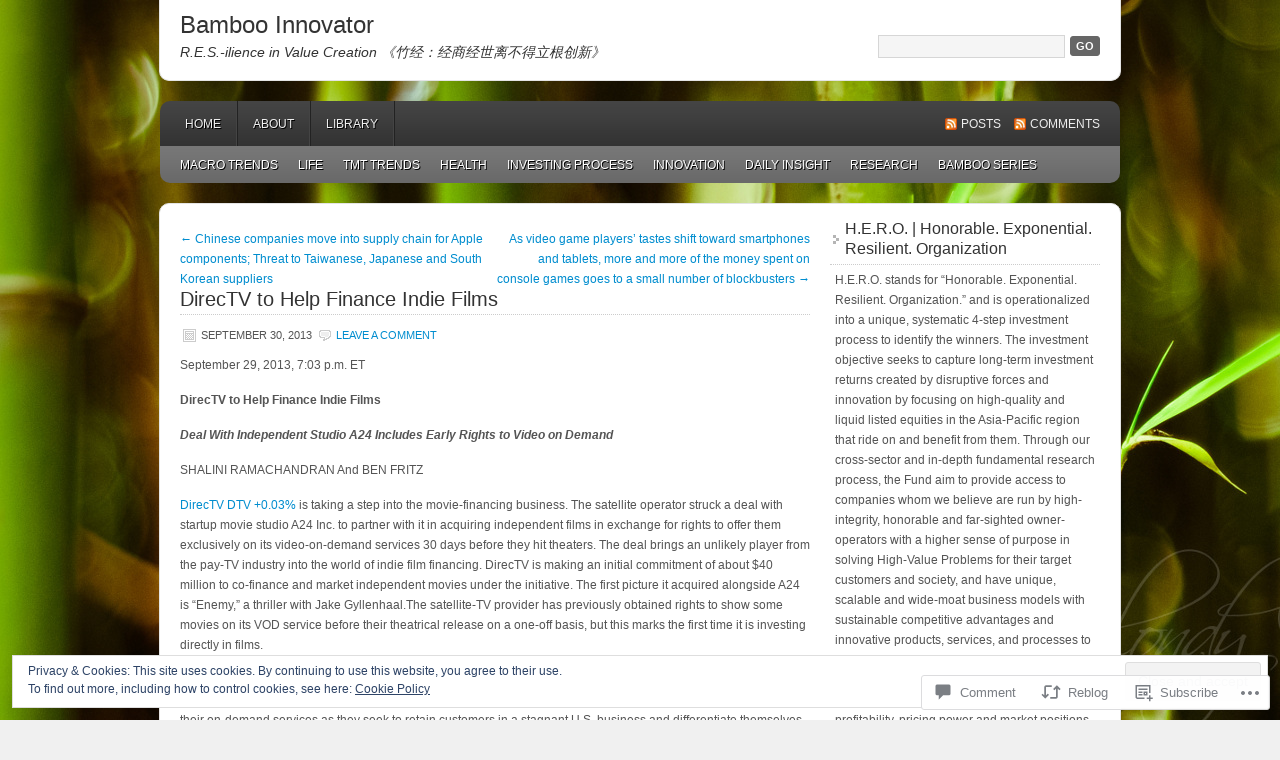

--- FILE ---
content_type: text/html; charset=UTF-8
request_url: https://bambooinnovator.com/2013/09/30/directv-to-help-finance-indie-films/
body_size: 38165
content:
<!DOCTYPE html PUBLIC "-//W3C//DTD XHTML 1.0 Transitional//EN" "http://www.w3.org/TR/xhtml1/DTD/xhtml1-transitional.dtd">
<html xmlns="http://www.w3.org/1999/xhtml" lang="en">
<head profile="http://gmpg.org/xfn/11">
	<meta http-equiv="Content-Type" content="text/html; charset=UTF-8" />
	<title>DirecTV to Help Finance Indie Films | Bamboo Innovator</title>
	<link rel="pingback" href="https://bambooinnovator.com/xmlrpc.php" />
	<meta name='robots' content='max-image-preview:large' />

<!-- Async WordPress.com Remote Login -->
<script id="wpcom_remote_login_js">
var wpcom_remote_login_extra_auth = '';
function wpcom_remote_login_remove_dom_node_id( element_id ) {
	var dom_node = document.getElementById( element_id );
	if ( dom_node ) { dom_node.parentNode.removeChild( dom_node ); }
}
function wpcom_remote_login_remove_dom_node_classes( class_name ) {
	var dom_nodes = document.querySelectorAll( '.' + class_name );
	for ( var i = 0; i < dom_nodes.length; i++ ) {
		dom_nodes[ i ].parentNode.removeChild( dom_nodes[ i ] );
	}
}
function wpcom_remote_login_final_cleanup() {
	wpcom_remote_login_remove_dom_node_classes( "wpcom_remote_login_msg" );
	wpcom_remote_login_remove_dom_node_id( "wpcom_remote_login_key" );
	wpcom_remote_login_remove_dom_node_id( "wpcom_remote_login_validate" );
	wpcom_remote_login_remove_dom_node_id( "wpcom_remote_login_js" );
	wpcom_remote_login_remove_dom_node_id( "wpcom_request_access_iframe" );
	wpcom_remote_login_remove_dom_node_id( "wpcom_request_access_styles" );
}

// Watch for messages back from the remote login
window.addEventListener( "message", function( e ) {
	if ( e.origin === "https://r-login.wordpress.com" ) {
		var data = {};
		try {
			data = JSON.parse( e.data );
		} catch( e ) {
			wpcom_remote_login_final_cleanup();
			return;
		}

		if ( data.msg === 'LOGIN' ) {
			// Clean up the login check iframe
			wpcom_remote_login_remove_dom_node_id( "wpcom_remote_login_key" );

			var id_regex = new RegExp( /^[0-9]+$/ );
			var token_regex = new RegExp( /^.*|.*|.*$/ );
			if (
				token_regex.test( data.token )
				&& id_regex.test( data.wpcomid )
			) {
				// We have everything we need to ask for a login
				var script = document.createElement( "script" );
				script.setAttribute( "id", "wpcom_remote_login_validate" );
				script.src = '/remote-login.php?wpcom_remote_login=validate'
					+ '&wpcomid=' + data.wpcomid
					+ '&token=' + encodeURIComponent( data.token )
					+ '&host=' + window.location.protocol
					+ '//' + window.location.hostname
					+ '&postid=23927'
					+ '&is_singular=1';
				document.body.appendChild( script );
			}

			return;
		}

		// Safari ITP, not logged in, so redirect
		if ( data.msg === 'LOGIN-REDIRECT' ) {
			window.location = 'https://wordpress.com/log-in?redirect_to=' + window.location.href;
			return;
		}

		// Safari ITP, storage access failed, remove the request
		if ( data.msg === 'LOGIN-REMOVE' ) {
			var css_zap = 'html { -webkit-transition: margin-top 1s; transition: margin-top 1s; } /* 9001 */ html { margin-top: 0 !important; } * html body { margin-top: 0 !important; } @media screen and ( max-width: 782px ) { html { margin-top: 0 !important; } * html body { margin-top: 0 !important; } }';
			var style_zap = document.createElement( 'style' );
			style_zap.type = 'text/css';
			style_zap.appendChild( document.createTextNode( css_zap ) );
			document.body.appendChild( style_zap );

			var e = document.getElementById( 'wpcom_request_access_iframe' );
			e.parentNode.removeChild( e );

			document.cookie = 'wordpress_com_login_access=denied; path=/; max-age=31536000';

			return;
		}

		// Safari ITP
		if ( data.msg === 'REQUEST_ACCESS' ) {
			console.log( 'request access: safari' );

			// Check ITP iframe enable/disable knob
			if ( wpcom_remote_login_extra_auth !== 'safari_itp_iframe' ) {
				return;
			}

			// If we are in a "private window" there is no ITP.
			var private_window = false;
			try {
				var opendb = window.openDatabase( null, null, null, null );
			} catch( e ) {
				private_window = true;
			}

			if ( private_window ) {
				console.log( 'private window' );
				return;
			}

			var iframe = document.createElement( 'iframe' );
			iframe.id = 'wpcom_request_access_iframe';
			iframe.setAttribute( 'scrolling', 'no' );
			iframe.setAttribute( 'sandbox', 'allow-storage-access-by-user-activation allow-scripts allow-same-origin allow-top-navigation-by-user-activation' );
			iframe.src = 'https://r-login.wordpress.com/remote-login.php?wpcom_remote_login=request_access&origin=' + encodeURIComponent( data.origin ) + '&wpcomid=' + encodeURIComponent( data.wpcomid );

			var css = 'html { -webkit-transition: margin-top 1s; transition: margin-top 1s; } /* 9001 */ html { margin-top: 46px !important; } * html body { margin-top: 46px !important; } @media screen and ( max-width: 660px ) { html { margin-top: 71px !important; } * html body { margin-top: 71px !important; } #wpcom_request_access_iframe { display: block; height: 71px !important; } } #wpcom_request_access_iframe { border: 0px; height: 46px; position: fixed; top: 0; left: 0; width: 100%; min-width: 100%; z-index: 99999; background: #23282d; } ';

			var style = document.createElement( 'style' );
			style.type = 'text/css';
			style.id = 'wpcom_request_access_styles';
			style.appendChild( document.createTextNode( css ) );
			document.body.appendChild( style );

			document.body.appendChild( iframe );
		}

		if ( data.msg === 'DONE' ) {
			wpcom_remote_login_final_cleanup();
		}
	}
}, false );

// Inject the remote login iframe after the page has had a chance to load
// more critical resources
window.addEventListener( "DOMContentLoaded", function( e ) {
	var iframe = document.createElement( "iframe" );
	iframe.style.display = "none";
	iframe.setAttribute( "scrolling", "no" );
	iframe.setAttribute( "id", "wpcom_remote_login_key" );
	iframe.src = "https://r-login.wordpress.com/remote-login.php"
		+ "?wpcom_remote_login=key"
		+ "&origin=aHR0cHM6Ly9iYW1ib29pbm5vdmF0b3IuY29t"
		+ "&wpcomid=46427761"
		+ "&time=" + Math.floor( Date.now() / 1000 );
	document.body.appendChild( iframe );
}, false );
</script>
<link rel='dns-prefetch' href='//s0.wp.com' />
<link rel='dns-prefetch' href='//widgets.wp.com' />
<link rel="alternate" type="application/rss+xml" title="Bamboo Innovator &raquo; Feed" href="https://bambooinnovator.com/feed/" />
<link rel="alternate" type="application/rss+xml" title="Bamboo Innovator &raquo; Comments Feed" href="https://bambooinnovator.com/comments/feed/" />
<link rel="alternate" type="application/rss+xml" title="Bamboo Innovator &raquo; DirecTV to Help Finance Indie&nbsp;Films Comments Feed" href="https://bambooinnovator.com/2013/09/30/directv-to-help-finance-indie-films/feed/" />
	<script type="text/javascript">
		/* <![CDATA[ */
		function addLoadEvent(func) {
			var oldonload = window.onload;
			if (typeof window.onload != 'function') {
				window.onload = func;
			} else {
				window.onload = function () {
					oldonload();
					func();
				}
			}
		}
		/* ]]> */
	</script>
	<link crossorigin='anonymous' rel='stylesheet' id='all-css-0-1' href='/_static/??-eJx9jFEKwjAQRC9kXKqV+iOeJSRLSbPJBndD6O1tpFAQ8WfgMTMPWjGOs2JWSNUUqnPIAi34GVUA69ZyDGjINlBMhayigOhKeHYiJ/gtWFCLdXFnSMw9fKXt/MIu8aaw6Bf9U1KIeIg/1OfP9Bim2/VyH6dhXN5pUk2g&cssminify=yes' type='text/css' media='all' />
<style id='wp-emoji-styles-inline-css'>

	img.wp-smiley, img.emoji {
		display: inline !important;
		border: none !important;
		box-shadow: none !important;
		height: 1em !important;
		width: 1em !important;
		margin: 0 0.07em !important;
		vertical-align: -0.1em !important;
		background: none !important;
		padding: 0 !important;
	}
/*# sourceURL=wp-emoji-styles-inline-css */
</style>
<link crossorigin='anonymous' rel='stylesheet' id='all-css-2-1' href='/wp-content/plugins/gutenberg-core/v22.2.0/build/styles/block-library/style.css?m=1764855221i&cssminify=yes' type='text/css' media='all' />
<style id='wp-block-library-inline-css'>
.has-text-align-justify {
	text-align:justify;
}
.has-text-align-justify{text-align:justify;}

/*# sourceURL=wp-block-library-inline-css */
</style><style id='global-styles-inline-css'>
:root{--wp--preset--aspect-ratio--square: 1;--wp--preset--aspect-ratio--4-3: 4/3;--wp--preset--aspect-ratio--3-4: 3/4;--wp--preset--aspect-ratio--3-2: 3/2;--wp--preset--aspect-ratio--2-3: 2/3;--wp--preset--aspect-ratio--16-9: 16/9;--wp--preset--aspect-ratio--9-16: 9/16;--wp--preset--color--black: #000000;--wp--preset--color--cyan-bluish-gray: #abb8c3;--wp--preset--color--white: #ffffff;--wp--preset--color--pale-pink: #f78da7;--wp--preset--color--vivid-red: #cf2e2e;--wp--preset--color--luminous-vivid-orange: #ff6900;--wp--preset--color--luminous-vivid-amber: #fcb900;--wp--preset--color--light-green-cyan: #7bdcb5;--wp--preset--color--vivid-green-cyan: #00d084;--wp--preset--color--pale-cyan-blue: #8ed1fc;--wp--preset--color--vivid-cyan-blue: #0693e3;--wp--preset--color--vivid-purple: #9b51e0;--wp--preset--gradient--vivid-cyan-blue-to-vivid-purple: linear-gradient(135deg,rgb(6,147,227) 0%,rgb(155,81,224) 100%);--wp--preset--gradient--light-green-cyan-to-vivid-green-cyan: linear-gradient(135deg,rgb(122,220,180) 0%,rgb(0,208,130) 100%);--wp--preset--gradient--luminous-vivid-amber-to-luminous-vivid-orange: linear-gradient(135deg,rgb(252,185,0) 0%,rgb(255,105,0) 100%);--wp--preset--gradient--luminous-vivid-orange-to-vivid-red: linear-gradient(135deg,rgb(255,105,0) 0%,rgb(207,46,46) 100%);--wp--preset--gradient--very-light-gray-to-cyan-bluish-gray: linear-gradient(135deg,rgb(238,238,238) 0%,rgb(169,184,195) 100%);--wp--preset--gradient--cool-to-warm-spectrum: linear-gradient(135deg,rgb(74,234,220) 0%,rgb(151,120,209) 20%,rgb(207,42,186) 40%,rgb(238,44,130) 60%,rgb(251,105,98) 80%,rgb(254,248,76) 100%);--wp--preset--gradient--blush-light-purple: linear-gradient(135deg,rgb(255,206,236) 0%,rgb(152,150,240) 100%);--wp--preset--gradient--blush-bordeaux: linear-gradient(135deg,rgb(254,205,165) 0%,rgb(254,45,45) 50%,rgb(107,0,62) 100%);--wp--preset--gradient--luminous-dusk: linear-gradient(135deg,rgb(255,203,112) 0%,rgb(199,81,192) 50%,rgb(65,88,208) 100%);--wp--preset--gradient--pale-ocean: linear-gradient(135deg,rgb(255,245,203) 0%,rgb(182,227,212) 50%,rgb(51,167,181) 100%);--wp--preset--gradient--electric-grass: linear-gradient(135deg,rgb(202,248,128) 0%,rgb(113,206,126) 100%);--wp--preset--gradient--midnight: linear-gradient(135deg,rgb(2,3,129) 0%,rgb(40,116,252) 100%);--wp--preset--font-size--small: 13px;--wp--preset--font-size--medium: 20px;--wp--preset--font-size--large: 36px;--wp--preset--font-size--x-large: 42px;--wp--preset--font-family--albert-sans: 'Albert Sans', sans-serif;--wp--preset--font-family--alegreya: Alegreya, serif;--wp--preset--font-family--arvo: Arvo, serif;--wp--preset--font-family--bodoni-moda: 'Bodoni Moda', serif;--wp--preset--font-family--bricolage-grotesque: 'Bricolage Grotesque', sans-serif;--wp--preset--font-family--cabin: Cabin, sans-serif;--wp--preset--font-family--chivo: Chivo, sans-serif;--wp--preset--font-family--commissioner: Commissioner, sans-serif;--wp--preset--font-family--cormorant: Cormorant, serif;--wp--preset--font-family--courier-prime: 'Courier Prime', monospace;--wp--preset--font-family--crimson-pro: 'Crimson Pro', serif;--wp--preset--font-family--dm-mono: 'DM Mono', monospace;--wp--preset--font-family--dm-sans: 'DM Sans', sans-serif;--wp--preset--font-family--dm-serif-display: 'DM Serif Display', serif;--wp--preset--font-family--domine: Domine, serif;--wp--preset--font-family--eb-garamond: 'EB Garamond', serif;--wp--preset--font-family--epilogue: Epilogue, sans-serif;--wp--preset--font-family--fahkwang: Fahkwang, sans-serif;--wp--preset--font-family--figtree: Figtree, sans-serif;--wp--preset--font-family--fira-sans: 'Fira Sans', sans-serif;--wp--preset--font-family--fjalla-one: 'Fjalla One', sans-serif;--wp--preset--font-family--fraunces: Fraunces, serif;--wp--preset--font-family--gabarito: Gabarito, system-ui;--wp--preset--font-family--ibm-plex-mono: 'IBM Plex Mono', monospace;--wp--preset--font-family--ibm-plex-sans: 'IBM Plex Sans', sans-serif;--wp--preset--font-family--ibarra-real-nova: 'Ibarra Real Nova', serif;--wp--preset--font-family--instrument-serif: 'Instrument Serif', serif;--wp--preset--font-family--inter: Inter, sans-serif;--wp--preset--font-family--josefin-sans: 'Josefin Sans', sans-serif;--wp--preset--font-family--jost: Jost, sans-serif;--wp--preset--font-family--libre-baskerville: 'Libre Baskerville', serif;--wp--preset--font-family--libre-franklin: 'Libre Franklin', sans-serif;--wp--preset--font-family--literata: Literata, serif;--wp--preset--font-family--lora: Lora, serif;--wp--preset--font-family--merriweather: Merriweather, serif;--wp--preset--font-family--montserrat: Montserrat, sans-serif;--wp--preset--font-family--newsreader: Newsreader, serif;--wp--preset--font-family--noto-sans-mono: 'Noto Sans Mono', sans-serif;--wp--preset--font-family--nunito: Nunito, sans-serif;--wp--preset--font-family--open-sans: 'Open Sans', sans-serif;--wp--preset--font-family--overpass: Overpass, sans-serif;--wp--preset--font-family--pt-serif: 'PT Serif', serif;--wp--preset--font-family--petrona: Petrona, serif;--wp--preset--font-family--piazzolla: Piazzolla, serif;--wp--preset--font-family--playfair-display: 'Playfair Display', serif;--wp--preset--font-family--plus-jakarta-sans: 'Plus Jakarta Sans', sans-serif;--wp--preset--font-family--poppins: Poppins, sans-serif;--wp--preset--font-family--raleway: Raleway, sans-serif;--wp--preset--font-family--roboto: Roboto, sans-serif;--wp--preset--font-family--roboto-slab: 'Roboto Slab', serif;--wp--preset--font-family--rubik: Rubik, sans-serif;--wp--preset--font-family--rufina: Rufina, serif;--wp--preset--font-family--sora: Sora, sans-serif;--wp--preset--font-family--source-sans-3: 'Source Sans 3', sans-serif;--wp--preset--font-family--source-serif-4: 'Source Serif 4', serif;--wp--preset--font-family--space-mono: 'Space Mono', monospace;--wp--preset--font-family--syne: Syne, sans-serif;--wp--preset--font-family--texturina: Texturina, serif;--wp--preset--font-family--urbanist: Urbanist, sans-serif;--wp--preset--font-family--work-sans: 'Work Sans', sans-serif;--wp--preset--spacing--20: 0.44rem;--wp--preset--spacing--30: 0.67rem;--wp--preset--spacing--40: 1rem;--wp--preset--spacing--50: 1.5rem;--wp--preset--spacing--60: 2.25rem;--wp--preset--spacing--70: 3.38rem;--wp--preset--spacing--80: 5.06rem;--wp--preset--shadow--natural: 6px 6px 9px rgba(0, 0, 0, 0.2);--wp--preset--shadow--deep: 12px 12px 50px rgba(0, 0, 0, 0.4);--wp--preset--shadow--sharp: 6px 6px 0px rgba(0, 0, 0, 0.2);--wp--preset--shadow--outlined: 6px 6px 0px -3px rgb(255, 255, 255), 6px 6px rgb(0, 0, 0);--wp--preset--shadow--crisp: 6px 6px 0px rgb(0, 0, 0);}:where(.is-layout-flex){gap: 0.5em;}:where(.is-layout-grid){gap: 0.5em;}body .is-layout-flex{display: flex;}.is-layout-flex{flex-wrap: wrap;align-items: center;}.is-layout-flex > :is(*, div){margin: 0;}body .is-layout-grid{display: grid;}.is-layout-grid > :is(*, div){margin: 0;}:where(.wp-block-columns.is-layout-flex){gap: 2em;}:where(.wp-block-columns.is-layout-grid){gap: 2em;}:where(.wp-block-post-template.is-layout-flex){gap: 1.25em;}:where(.wp-block-post-template.is-layout-grid){gap: 1.25em;}.has-black-color{color: var(--wp--preset--color--black) !important;}.has-cyan-bluish-gray-color{color: var(--wp--preset--color--cyan-bluish-gray) !important;}.has-white-color{color: var(--wp--preset--color--white) !important;}.has-pale-pink-color{color: var(--wp--preset--color--pale-pink) !important;}.has-vivid-red-color{color: var(--wp--preset--color--vivid-red) !important;}.has-luminous-vivid-orange-color{color: var(--wp--preset--color--luminous-vivid-orange) !important;}.has-luminous-vivid-amber-color{color: var(--wp--preset--color--luminous-vivid-amber) !important;}.has-light-green-cyan-color{color: var(--wp--preset--color--light-green-cyan) !important;}.has-vivid-green-cyan-color{color: var(--wp--preset--color--vivid-green-cyan) !important;}.has-pale-cyan-blue-color{color: var(--wp--preset--color--pale-cyan-blue) !important;}.has-vivid-cyan-blue-color{color: var(--wp--preset--color--vivid-cyan-blue) !important;}.has-vivid-purple-color{color: var(--wp--preset--color--vivid-purple) !important;}.has-black-background-color{background-color: var(--wp--preset--color--black) !important;}.has-cyan-bluish-gray-background-color{background-color: var(--wp--preset--color--cyan-bluish-gray) !important;}.has-white-background-color{background-color: var(--wp--preset--color--white) !important;}.has-pale-pink-background-color{background-color: var(--wp--preset--color--pale-pink) !important;}.has-vivid-red-background-color{background-color: var(--wp--preset--color--vivid-red) !important;}.has-luminous-vivid-orange-background-color{background-color: var(--wp--preset--color--luminous-vivid-orange) !important;}.has-luminous-vivid-amber-background-color{background-color: var(--wp--preset--color--luminous-vivid-amber) !important;}.has-light-green-cyan-background-color{background-color: var(--wp--preset--color--light-green-cyan) !important;}.has-vivid-green-cyan-background-color{background-color: var(--wp--preset--color--vivid-green-cyan) !important;}.has-pale-cyan-blue-background-color{background-color: var(--wp--preset--color--pale-cyan-blue) !important;}.has-vivid-cyan-blue-background-color{background-color: var(--wp--preset--color--vivid-cyan-blue) !important;}.has-vivid-purple-background-color{background-color: var(--wp--preset--color--vivid-purple) !important;}.has-black-border-color{border-color: var(--wp--preset--color--black) !important;}.has-cyan-bluish-gray-border-color{border-color: var(--wp--preset--color--cyan-bluish-gray) !important;}.has-white-border-color{border-color: var(--wp--preset--color--white) !important;}.has-pale-pink-border-color{border-color: var(--wp--preset--color--pale-pink) !important;}.has-vivid-red-border-color{border-color: var(--wp--preset--color--vivid-red) !important;}.has-luminous-vivid-orange-border-color{border-color: var(--wp--preset--color--luminous-vivid-orange) !important;}.has-luminous-vivid-amber-border-color{border-color: var(--wp--preset--color--luminous-vivid-amber) !important;}.has-light-green-cyan-border-color{border-color: var(--wp--preset--color--light-green-cyan) !important;}.has-vivid-green-cyan-border-color{border-color: var(--wp--preset--color--vivid-green-cyan) !important;}.has-pale-cyan-blue-border-color{border-color: var(--wp--preset--color--pale-cyan-blue) !important;}.has-vivid-cyan-blue-border-color{border-color: var(--wp--preset--color--vivid-cyan-blue) !important;}.has-vivid-purple-border-color{border-color: var(--wp--preset--color--vivid-purple) !important;}.has-vivid-cyan-blue-to-vivid-purple-gradient-background{background: var(--wp--preset--gradient--vivid-cyan-blue-to-vivid-purple) !important;}.has-light-green-cyan-to-vivid-green-cyan-gradient-background{background: var(--wp--preset--gradient--light-green-cyan-to-vivid-green-cyan) !important;}.has-luminous-vivid-amber-to-luminous-vivid-orange-gradient-background{background: var(--wp--preset--gradient--luminous-vivid-amber-to-luminous-vivid-orange) !important;}.has-luminous-vivid-orange-to-vivid-red-gradient-background{background: var(--wp--preset--gradient--luminous-vivid-orange-to-vivid-red) !important;}.has-very-light-gray-to-cyan-bluish-gray-gradient-background{background: var(--wp--preset--gradient--very-light-gray-to-cyan-bluish-gray) !important;}.has-cool-to-warm-spectrum-gradient-background{background: var(--wp--preset--gradient--cool-to-warm-spectrum) !important;}.has-blush-light-purple-gradient-background{background: var(--wp--preset--gradient--blush-light-purple) !important;}.has-blush-bordeaux-gradient-background{background: var(--wp--preset--gradient--blush-bordeaux) !important;}.has-luminous-dusk-gradient-background{background: var(--wp--preset--gradient--luminous-dusk) !important;}.has-pale-ocean-gradient-background{background: var(--wp--preset--gradient--pale-ocean) !important;}.has-electric-grass-gradient-background{background: var(--wp--preset--gradient--electric-grass) !important;}.has-midnight-gradient-background{background: var(--wp--preset--gradient--midnight) !important;}.has-small-font-size{font-size: var(--wp--preset--font-size--small) !important;}.has-medium-font-size{font-size: var(--wp--preset--font-size--medium) !important;}.has-large-font-size{font-size: var(--wp--preset--font-size--large) !important;}.has-x-large-font-size{font-size: var(--wp--preset--font-size--x-large) !important;}.has-albert-sans-font-family{font-family: var(--wp--preset--font-family--albert-sans) !important;}.has-alegreya-font-family{font-family: var(--wp--preset--font-family--alegreya) !important;}.has-arvo-font-family{font-family: var(--wp--preset--font-family--arvo) !important;}.has-bodoni-moda-font-family{font-family: var(--wp--preset--font-family--bodoni-moda) !important;}.has-bricolage-grotesque-font-family{font-family: var(--wp--preset--font-family--bricolage-grotesque) !important;}.has-cabin-font-family{font-family: var(--wp--preset--font-family--cabin) !important;}.has-chivo-font-family{font-family: var(--wp--preset--font-family--chivo) !important;}.has-commissioner-font-family{font-family: var(--wp--preset--font-family--commissioner) !important;}.has-cormorant-font-family{font-family: var(--wp--preset--font-family--cormorant) !important;}.has-courier-prime-font-family{font-family: var(--wp--preset--font-family--courier-prime) !important;}.has-crimson-pro-font-family{font-family: var(--wp--preset--font-family--crimson-pro) !important;}.has-dm-mono-font-family{font-family: var(--wp--preset--font-family--dm-mono) !important;}.has-dm-sans-font-family{font-family: var(--wp--preset--font-family--dm-sans) !important;}.has-dm-serif-display-font-family{font-family: var(--wp--preset--font-family--dm-serif-display) !important;}.has-domine-font-family{font-family: var(--wp--preset--font-family--domine) !important;}.has-eb-garamond-font-family{font-family: var(--wp--preset--font-family--eb-garamond) !important;}.has-epilogue-font-family{font-family: var(--wp--preset--font-family--epilogue) !important;}.has-fahkwang-font-family{font-family: var(--wp--preset--font-family--fahkwang) !important;}.has-figtree-font-family{font-family: var(--wp--preset--font-family--figtree) !important;}.has-fira-sans-font-family{font-family: var(--wp--preset--font-family--fira-sans) !important;}.has-fjalla-one-font-family{font-family: var(--wp--preset--font-family--fjalla-one) !important;}.has-fraunces-font-family{font-family: var(--wp--preset--font-family--fraunces) !important;}.has-gabarito-font-family{font-family: var(--wp--preset--font-family--gabarito) !important;}.has-ibm-plex-mono-font-family{font-family: var(--wp--preset--font-family--ibm-plex-mono) !important;}.has-ibm-plex-sans-font-family{font-family: var(--wp--preset--font-family--ibm-plex-sans) !important;}.has-ibarra-real-nova-font-family{font-family: var(--wp--preset--font-family--ibarra-real-nova) !important;}.has-instrument-serif-font-family{font-family: var(--wp--preset--font-family--instrument-serif) !important;}.has-inter-font-family{font-family: var(--wp--preset--font-family--inter) !important;}.has-josefin-sans-font-family{font-family: var(--wp--preset--font-family--josefin-sans) !important;}.has-jost-font-family{font-family: var(--wp--preset--font-family--jost) !important;}.has-libre-baskerville-font-family{font-family: var(--wp--preset--font-family--libre-baskerville) !important;}.has-libre-franklin-font-family{font-family: var(--wp--preset--font-family--libre-franklin) !important;}.has-literata-font-family{font-family: var(--wp--preset--font-family--literata) !important;}.has-lora-font-family{font-family: var(--wp--preset--font-family--lora) !important;}.has-merriweather-font-family{font-family: var(--wp--preset--font-family--merriweather) !important;}.has-montserrat-font-family{font-family: var(--wp--preset--font-family--montserrat) !important;}.has-newsreader-font-family{font-family: var(--wp--preset--font-family--newsreader) !important;}.has-noto-sans-mono-font-family{font-family: var(--wp--preset--font-family--noto-sans-mono) !important;}.has-nunito-font-family{font-family: var(--wp--preset--font-family--nunito) !important;}.has-open-sans-font-family{font-family: var(--wp--preset--font-family--open-sans) !important;}.has-overpass-font-family{font-family: var(--wp--preset--font-family--overpass) !important;}.has-pt-serif-font-family{font-family: var(--wp--preset--font-family--pt-serif) !important;}.has-petrona-font-family{font-family: var(--wp--preset--font-family--petrona) !important;}.has-piazzolla-font-family{font-family: var(--wp--preset--font-family--piazzolla) !important;}.has-playfair-display-font-family{font-family: var(--wp--preset--font-family--playfair-display) !important;}.has-plus-jakarta-sans-font-family{font-family: var(--wp--preset--font-family--plus-jakarta-sans) !important;}.has-poppins-font-family{font-family: var(--wp--preset--font-family--poppins) !important;}.has-raleway-font-family{font-family: var(--wp--preset--font-family--raleway) !important;}.has-roboto-font-family{font-family: var(--wp--preset--font-family--roboto) !important;}.has-roboto-slab-font-family{font-family: var(--wp--preset--font-family--roboto-slab) !important;}.has-rubik-font-family{font-family: var(--wp--preset--font-family--rubik) !important;}.has-rufina-font-family{font-family: var(--wp--preset--font-family--rufina) !important;}.has-sora-font-family{font-family: var(--wp--preset--font-family--sora) !important;}.has-source-sans-3-font-family{font-family: var(--wp--preset--font-family--source-sans-3) !important;}.has-source-serif-4-font-family{font-family: var(--wp--preset--font-family--source-serif-4) !important;}.has-space-mono-font-family{font-family: var(--wp--preset--font-family--space-mono) !important;}.has-syne-font-family{font-family: var(--wp--preset--font-family--syne) !important;}.has-texturina-font-family{font-family: var(--wp--preset--font-family--texturina) !important;}.has-urbanist-font-family{font-family: var(--wp--preset--font-family--urbanist) !important;}.has-work-sans-font-family{font-family: var(--wp--preset--font-family--work-sans) !important;}
/*# sourceURL=global-styles-inline-css */
</style>

<style id='classic-theme-styles-inline-css'>
/*! This file is auto-generated */
.wp-block-button__link{color:#fff;background-color:#32373c;border-radius:9999px;box-shadow:none;text-decoration:none;padding:calc(.667em + 2px) calc(1.333em + 2px);font-size:1.125em}.wp-block-file__button{background:#32373c;color:#fff;text-decoration:none}
/*# sourceURL=/wp-includes/css/classic-themes.min.css */
</style>
<link crossorigin='anonymous' rel='stylesheet' id='all-css-4-1' href='/_static/??-eJx9j8EOwjAIhl/IyvTgvBgfxXQtmZ2jbQrdfHxZll3U7ELgh48fYM7GpSgYBaiaPNY+RAaXCqpO2QroBKEPFkckHTs65gP8x+bgexTFecuN4HsfyWpjui4XZDYaKVQy8lQv3uMGlGzdy6i0rlgbQCnFrfmYMPpUwFZJZEWC+8GAi4OuhtHDhKVTaxWXN/m7Xo650+3UXprm3J6a6/ABpBt3RQ==&cssminify=yes' type='text/css' media='all' />
<link rel='stylesheet' id='verbum-gutenberg-css-css' href='https://widgets.wp.com/verbum-block-editor/block-editor.css?ver=1738686361' media='all' />
<link crossorigin='anonymous' rel='stylesheet' id='all-css-6-1' href='/wp-content/themes/pub/enterprise/style.css?m=1741693332i&cssminify=yes' type='text/css' media='all' />
<style id='jetpack_facebook_likebox-inline-css'>
.widget_facebook_likebox {
	overflow: hidden;
}

/*# sourceURL=/wp-content/mu-plugins/jetpack-plugin/moon/modules/widgets/facebook-likebox/style.css */
</style>
<link crossorigin='anonymous' rel='stylesheet' id='all-css-8-1' href='/_static/??-eJzTLy/QTc7PK0nNK9HPLdUtyClNz8wr1i9KTcrJTwcy0/WTi5G5ekCujj52Temp+bo5+cmJJZn5eSgc3bScxMwikFb7XFtDE1NLExMLc0OTLACohS2q&cssminify=yes' type='text/css' media='all' />
<link crossorigin='anonymous' rel='stylesheet' id='print-css-9-1' href='/wp-content/mu-plugins/global-print/global-print.css?m=1465851035i&cssminify=yes' type='text/css' media='print' />
<style id='jetpack-global-styles-frontend-style-inline-css'>
:root { --font-headings: unset; --font-base: unset; --font-headings-default: -apple-system,BlinkMacSystemFont,"Segoe UI",Roboto,Oxygen-Sans,Ubuntu,Cantarell,"Helvetica Neue",sans-serif; --font-base-default: -apple-system,BlinkMacSystemFont,"Segoe UI",Roboto,Oxygen-Sans,Ubuntu,Cantarell,"Helvetica Neue",sans-serif;}
/*# sourceURL=jetpack-global-styles-frontend-style-inline-css */
</style>
<link crossorigin='anonymous' rel='stylesheet' id='all-css-12-1' href='/_static/??-eJyNjcEKwjAQRH/IuFRT6kX8FNkmS5K6yQY3Qfx7bfEiXrwM82B4A49qnJRGpUHupnIPqSgs1Cq624chi6zhO5OCRryTR++fW00l7J3qDv43XVNxoOISsmEJol/wY2uR8vs3WggsM/I6uOTzMI3Hw8lOg11eUT1JKA==&cssminify=yes' type='text/css' media='all' />
<script type="text/javascript" id="jetpack_related-posts-js-extra">
/* <![CDATA[ */
var related_posts_js_options = {"post_heading":"h4"};
//# sourceURL=jetpack_related-posts-js-extra
/* ]]> */
</script>
<script type="text/javascript" id="wpcom-actionbar-placeholder-js-extra">
/* <![CDATA[ */
var actionbardata = {"siteID":"46427761","postID":"23927","siteURL":"https://bambooinnovator.com","xhrURL":"https://bambooinnovator.com/wp-admin/admin-ajax.php","nonce":"783c986058","isLoggedIn":"","statusMessage":"","subsEmailDefault":"instantly","proxyScriptUrl":"https://s0.wp.com/wp-content/js/wpcom-proxy-request.js?m=1513050504i&amp;ver=20211021","shortlink":"https://wp.me/p38NYR-6dV","i18n":{"followedText":"New posts from this site will now appear in your \u003Ca href=\"https://wordpress.com/reader\"\u003EReader\u003C/a\u003E","foldBar":"Collapse this bar","unfoldBar":"Expand this bar","shortLinkCopied":"Shortlink copied to clipboard."}};
//# sourceURL=wpcom-actionbar-placeholder-js-extra
/* ]]> */
</script>
<script type="text/javascript" id="jetpack-mu-wpcom-settings-js-before">
/* <![CDATA[ */
var JETPACK_MU_WPCOM_SETTINGS = {"assetsUrl":"https://s0.wp.com/wp-content/mu-plugins/jetpack-mu-wpcom-plugin/moon/jetpack_vendor/automattic/jetpack-mu-wpcom/src/build/"};
//# sourceURL=jetpack-mu-wpcom-settings-js-before
/* ]]> */
</script>
<script crossorigin='anonymous' type='text/javascript'  src='/_static/??-eJxdjd0KwjAMhV/ILHNQvRIfRbq2jNY2CU236du7gYh6dfg4f7gKOKYWqGGZQfI8RVJMoYl19zdjYSa8RXI4zjF7rCHbFjwIa9Nf6kqkLukBv4bTlskNpPLj+e+NmafP7crVW6/gslUNuhddEVyGXYCYYPJSt4lruRzPxvT9aRhMegHKMEgx'></script>
<script type="text/javascript" id="rlt-proxy-js-after">
/* <![CDATA[ */
	rltInitialize( {"token":null,"iframeOrigins":["https:\/\/widgets.wp.com"]} );
//# sourceURL=rlt-proxy-js-after
/* ]]> */
</script>
<link rel="EditURI" type="application/rsd+xml" title="RSD" href="https://bambooinnovator.wordpress.com/xmlrpc.php?rsd" />
<meta name="generator" content="WordPress.com" />
<link rel="canonical" href="https://bambooinnovator.com/2013/09/30/directv-to-help-finance-indie-films/" />
<link rel='shortlink' href='https://wp.me/p38NYR-6dV' />
<link rel="alternate" type="application/json+oembed" href="https://public-api.wordpress.com/oembed/?format=json&amp;url=https%3A%2F%2Fbambooinnovator.com%2F2013%2F09%2F30%2Fdirectv-to-help-finance-indie-films%2F&amp;for=wpcom-auto-discovery" /><link rel="alternate" type="application/xml+oembed" href="https://public-api.wordpress.com/oembed/?format=xml&amp;url=https%3A%2F%2Fbambooinnovator.com%2F2013%2F09%2F30%2Fdirectv-to-help-finance-indie-films%2F&amp;for=wpcom-auto-discovery" />
<!-- Jetpack Open Graph Tags -->
<meta property="og:type" content="article" />
<meta property="og:title" content="DirecTV to Help Finance Indie Films" />
<meta property="og:url" content="https://bambooinnovator.com/2013/09/30/directv-to-help-finance-indie-films/" />
<meta property="og:description" content="September 29, 2013, 7:03 p.m. ET DirecTV to Help Finance Indie Films Deal With Independent Studio A24 Includes Early Rights to Video on Demand SHALINI RAMACHANDRAN And BEN FRITZ DirecTV DTV +0.03% …" />
<meta property="article:published_time" content="2013-09-30T06:35:40+00:00" />
<meta property="article:modified_time" content="2013-09-30T06:35:40+00:00" />
<meta property="og:site_name" content="Bamboo Innovator" />
<meta property="og:image" content="https://secure.gravatar.com/blavatar/fab98689ea8a01d4779b309acd58bcee02aba1e40e327235fe844a4b7b3dd792?s=200&#038;ts=1768009900" />
<meta property="og:image:width" content="200" />
<meta property="og:image:height" content="200" />
<meta property="og:image:alt" content="" />
<meta property="og:locale" content="en_US" />
<meta property="article:publisher" content="https://www.facebook.com/WordPresscom" />
<meta name="twitter:creator" content="@AsianExtractor" />
<meta name="twitter:site" content="@AsianExtractor" />
<meta name="twitter:text:title" content="DirecTV to Help Finance Indie&nbsp;Films" />
<meta name="twitter:image" content="https://secure.gravatar.com/blavatar/fab98689ea8a01d4779b309acd58bcee02aba1e40e327235fe844a4b7b3dd792?s=240" />
<meta name="twitter:card" content="summary" />

<!-- End Jetpack Open Graph Tags -->
<link rel="shortcut icon" type="image/x-icon" href="https://secure.gravatar.com/blavatar/fab98689ea8a01d4779b309acd58bcee02aba1e40e327235fe844a4b7b3dd792?s=32" sizes="16x16" />
<link rel="icon" type="image/x-icon" href="https://secure.gravatar.com/blavatar/fab98689ea8a01d4779b309acd58bcee02aba1e40e327235fe844a4b7b3dd792?s=32" sizes="16x16" />
<link rel="apple-touch-icon" href="https://secure.gravatar.com/blavatar/fab98689ea8a01d4779b309acd58bcee02aba1e40e327235fe844a4b7b3dd792?s=114" />
<link rel='openid.server' href='https://bambooinnovator.com/?openidserver=1' />
<link rel='openid.delegate' href='https://bambooinnovator.com/' />
<link rel="search" type="application/opensearchdescription+xml" href="https://bambooinnovator.com/osd.xml" title="Bamboo Innovator" />
<link rel="search" type="application/opensearchdescription+xml" href="https://s1.wp.com/opensearch.xml" title="WordPress.com" />
		<style id="wpcom-hotfix-masterbar-style">
			@media screen and (min-width: 783px) {
				#wpadminbar .quicklinks li#wp-admin-bar-my-account.with-avatar > a img {
					margin-top: 5px;
				}
			}
		</style>
		<meta name="description" content="September 29, 2013, 7:03 p.m. ET DirecTV to Help Finance Indie Films Deal With Independent Studio A24 Includes Early Rights to Video on Demand SHALINI RAMACHANDRAN And BEN FRITZ DirecTV DTV +0.03% is taking a step into the movie-financing business. The satellite operator struck a deal with startup movie studio A24 Inc. to partner with it in acquiring independent films in&hellip;" />
		<style type="text/css">
			#header h1,
			#header h1 a,
			#header h1 a:visited,
			#header h4,
			#header h4 a,
			#header h4 a:visited,
			.header-left {
				color: #333333;
			}
		</style>
<style type="text/css" id="custom-background-css">
body.custom-background { background-image: url("https://bambooinnovator.files.wordpress.com/2013/02/bamboo_hd.jpg"); background-position: left top; background-size: auto; background-repeat: repeat; background-attachment: fixed; }
</style>
			<script type="text/javascript">

			window.doNotSellCallback = function() {

				var linkElements = [
					'a[href="https://wordpress.com/?ref=footer_blog"]',
					'a[href="https://wordpress.com/?ref=footer_website"]',
					'a[href="https://wordpress.com/?ref=vertical_footer"]',
					'a[href^="https://wordpress.com/?ref=footer_segment_"]',
				].join(',');

				var dnsLink = document.createElement( 'a' );
				dnsLink.href = 'https://wordpress.com/advertising-program-optout/';
				dnsLink.classList.add( 'do-not-sell-link' );
				dnsLink.rel = 'nofollow';
				dnsLink.style.marginLeft = '0.5em';
				dnsLink.textContent = 'Do Not Sell or Share My Personal Information';

				var creditLinks = document.querySelectorAll( linkElements );

				if ( 0 === creditLinks.length ) {
					return false;
				}

				Array.prototype.forEach.call( creditLinks, function( el ) {
					el.insertAdjacentElement( 'afterend', dnsLink );
				});

				return true;
			};

		</script>
		<script type="text/javascript">
	window.google_analytics_uacct = "UA-52447-2";
</script>

<script type="text/javascript">
	var _gaq = _gaq || [];
	_gaq.push(['_setAccount', 'UA-52447-2']);
	_gaq.push(['_gat._anonymizeIp']);
	_gaq.push(['_setDomainName', 'none']);
	_gaq.push(['_setAllowLinker', true]);
	_gaq.push(['_initData']);
	_gaq.push(['_trackPageview']);

	(function() {
		var ga = document.createElement('script'); ga.type = 'text/javascript'; ga.async = true;
		ga.src = ('https:' == document.location.protocol ? 'https://ssl' : 'http://www') + '.google-analytics.com/ga.js';
		(document.getElementsByTagName('head')[0] || document.getElementsByTagName('body')[0]).appendChild(ga);
	})();
</script>
<link crossorigin='anonymous' rel='stylesheet' id='all-css-0-3' href='/_static/??-eJyNzEEKgzAQRuELVX+stNJF6VGKTkIYm8wEJ8Hra0GQ7rr84PGw5oZUipeCVJsca2AxzL7kkT6HkVQFbxbCVDk6WJ2MFs6FdY9/1CaWlswu+P+c1NXoDSu74IshqLrFj86wj059t6/07IZb/xjufXedN1HkR3s=&cssminify=yes' type='text/css' media='all' />
</head>

<body class="wp-singular post-template-default single single-post postid-23927 single-format-standard custom-background wp-theme-pubenterprise customizer-styles-applied jetpack-reblog-enabled">

<div id="header">
	<div class="header-left">
					<h4><a href="https://bambooinnovator.com/">Bamboo Innovator</a></h4>
				<p id="description">R.E.S.-ilience in Value Creation 《竹经：经商经世离不得立根创新》</p>
	</div>
	<div class="header-right">
		<form method="get" id="searchform" action="https://bambooinnovator.com/" >
			<div><label class="hidden" for="s">Search:</label>
			<input type="text" value="" name="s" id="s" />
			<input type="submit" id="searchsubmit" value="Go" /></div>
		</form>
	</div>
</div>
<div id="access">
	<div id="nav">
		<div id="supernav" class="navleft nav">
			<div class="menu"><ul>
<li ><a href="https://bambooinnovator.com/">Home</a></li><li class="page_item page-item-1 page_item_has_children"><a href="https://bambooinnovator.com/about/">About</a>
<ul class='children'>
	<li class="page_item page-item-41"><a href="https://bambooinnovator.com/about/bamboo-innovator-series/">Bamboo Innovator Series</a></li>
	<li class="page_item page-item-1294 page_item_has_children"><a href="https://bambooinnovator.com/about/seminars/">Speaking</a>
	<ul class='children'>
		<li class="page_item page-item-1145"><a href="https://bambooinnovator.com/about/seminars/seminar-workshop/">&#8220;Uprising! with Bamboo Innovators&#8221; Industry Trends (Corporate&nbsp;Workshop)</a></li>
		<li class="page_item page-item-1301 page_item_has_children"><a href="https://bambooinnovator.com/about/seminars/bamboo-innovator-r-e-s-ilience-in-value-creation-seminar/">100X: How Companies Can Transform Into Resilient Bamboo Innovators to Create Extraordinary Value (Corporate Workshop&nbsp;Series)</a>
		<ul class='children'>
			<li class="page_item page-item-6919"><a href="https://bambooinnovator.com/about/seminars/bamboo-innovator-r-e-s-ilience-in-value-creation-seminar/workshop-1-scale-up-with-a-r-e-s-ilient-business-model-or-blow-up/">Workshop 1: Scale Up With a R.E.S.-ilient Business Model or Blow&nbsp;Up</a></li>
			<li class="page_item page-item-6921"><a href="https://bambooinnovator.com/about/seminars/bamboo-innovator-r-e-s-ilience-in-value-creation-seminar/workshop-2-can-you-hate-your-family-members-for-100-years-and-still-become-a-world-class-company-insights-from-the-most-admired-family-businesses/">Workshop 2: Can You Hate Your Family Members for 100 Years – and Still Build a World-Class Company? Insights from the Most Admired Family&nbsp;Businesses</a></li>
			<li class="page_item page-item-6923"><a href="https://bambooinnovator.com/about/seminars/bamboo-innovator-r-e-s-ilience-in-value-creation-seminar/workshop-3-no-time-buy-patience-in-creating-a-tipping-point-in-your-business-model/">Workshop 3: No Time? Buy Patience in Creating a Tipping Point in Your Business&nbsp;Model</a></li>
			<li class="page_item page-item-6944"><a href="https://bambooinnovator.com/about/seminars/bamboo-innovator-r-e-s-ilience-in-value-creation-seminar/workshop-4-tired-emperors-vs-sheath-leaders-up-close-and-personal-with-the-winning-leadership-qualities-of-bamboo-innovators/">Workshop 4: Tired Emperors Vs “Sheath” Leaders: Up Close and Personal with the Winning Leadership Qualities of Bamboo&nbsp;Innovators</a></li>
		</ul>
</li>
		<li class="page_item page-item-6868 page_item_has_children"><a href="https://bambooinnovator.com/about/seminars/from-the-fund-management-jungles-value-investing-exposed-and-explored-public-workshop-series/">From the Fund Management Jungles: Value Investing Exposed and Explored (Public Workshop&nbsp;Series)</a>
		<ul class='children'>
			<li class="page_item page-item-6913"><a href="https://bambooinnovator.com/about/seminars/from-the-fund-management-jungles-value-investing-exposed-and-explored-public-workshop-series/workshop-1-in-search-of-compounding-stocks-in-uncertain-times/">Workshop 1: In Search of Compounding Stocks in Uncertain&nbsp;Times</a></li>
			<li class="page_item page-item-6915"><a href="https://bambooinnovator.com/about/seminars/from-the-fund-management-jungles-value-investing-exposed-and-explored-public-workshop-series/workshop-2-detecting-frauds-ahead-of-the-investing-curve/">Workshop 2: Detecting Frauds Ahead of the Investing&nbsp;Curve</a></li>
			<li class="page_item page-item-6917"><a href="https://bambooinnovator.com/about/seminars/from-the-fund-management-jungles-value-investing-exposed-and-explored-public-workshop-series/workshop-3-workshop-3-antidote-to-impatience-in-value-investing-tipping-point-analysis-and-evaluating-the-success-or-failure-of-mas/">Workshop 3: Tipping Point Analysis in Value&nbsp;Investing</a></li>
			<li class="page_item page-item-6942"><a href="https://bambooinnovator.com/about/seminars/from-the-fund-management-jungles-value-investing-exposed-and-explored-public-workshop-series/workshop-4-bet-on-the-jockey-management-or-the-horse-business-model-view-management-quality-afresh-using-the-lens-of-the-bamboo-innovator/">Workshop 4: Bet on the Jockey (Management) or the Horse (Business&nbsp;Model)?</a></li>
		</ul>
</li>
	</ul>
</li>
	<li class="page_item page-item-18662"><a href="https://bambooinnovator.com/about/the-moat-report-asia/">The Moat Report :&nbsp;Asia</a></li>
</ul>
</li>
<li class="page_item page-item-1285 page_item_has_children"><a href="https://bambooinnovator.com/publications-presentations/">Library</a>
<ul class='children'>
	<li class="page_item page-item-1821"><a href="https://bambooinnovator.com/publications-presentations/australasian-banking-finance-conference-in-sydney/">Australasian Banking &amp; Finance Conference (Sydney, Dec&nbsp;2010)</a></li>
	<li class="page_item page-item-642"><a href="https://bambooinnovator.com/publications-presentations/emerging-value-summit-2013-april-9-10-2013/">Emerging Value Summit 2013 (Apr&nbsp;9-10)</a></li>
	<li class="page_item page-item-1823"><a href="https://bambooinnovator.com/publications-presentations/global-development-finance-conference-cape-town-nov-2010/">Global Development Finance Conference (Cape Town, Nov&nbsp;2010)</a></li>
	<li class="page_item page-item-35"><a href="https://bambooinnovator.com/publications-presentations/media-articles/">Media Articles</a></li>
	<li class="page_item page-item-33"><a href="https://bambooinnovator.com/publications-presentations/on-the-ground-in-asia/">On the Ground in Asia (Jan-Dec 2012, Jan&nbsp;2013)</a></li>
	<li class="page_item page-item-13422"><a href="https://bambooinnovator.com/publications-presentations/the-miasmic-asian-capital-jungle-and-the-tranquil-bamboo-innovator-grove/">The Miasmic Asian Capital Jungle and the Tranquil Bamboo Innovator&nbsp;Grove</a></li>
	<li class="page_item page-item-384"><a href="https://bambooinnovator.com/publications-presentations/value-investor-conference/">Value Investor Conference (2006, 2010,&nbsp;2012)</a></li>
	<li class="page_item page-item-7257"><a href="https://bambooinnovator.com/publications-presentations/wide-moat-investing-summit-july-9-10-2013/">Wide Moat Investing Summit 2013 (July&nbsp;9-10)</a></li>
</ul>
</li>
</ul></div>
		</div>
		<div class="navright">
			<a class="rsslink" rel="nofollow" href="https://bambooinnovator.com/feed/">Posts</a>
			<a class="rsslink" rel="nofollow" href="https://bambooinnovator.com/comments/feed/">Comments</a>
		</div>
	</div>

	<div id="subnav" class="subnav nav">
			<div class="menu">
		<ul>
				<li class="cat-item cat-item-94801"><a href="https://bambooinnovator.com/category/macro-trends/">Macro Trends</a>
</li>
	<li class="cat-item cat-item-124"><a href="https://bambooinnovator.com/category/life/">Life</a>
</li>
	<li class="cat-item cat-item-148550621"><a href="https://bambooinnovator.com/category/tmt-trends/">TMT Trends</a>
</li>
	<li class="cat-item cat-item-337"><a href="https://bambooinnovator.com/category/health/">Health</a>
</li>
	<li class="cat-item cat-item-11977887"><a href="https://bambooinnovator.com/category/investing-process/">Investing Process</a>
</li>
	<li class="cat-item cat-item-186"><a href="https://bambooinnovator.com/category/innovation/">Innovation</a>
</li>
	<li class="cat-item cat-item-1240594"><a href="https://bambooinnovator.com/category/daily-insight/">Daily Insight</a>
</li>
	<li class="cat-item cat-item-668"><a href="https://bambooinnovator.com/category/research/">Research</a>
</li>
	<li class="cat-item cat-item-10668028"><a href="https://bambooinnovator.com/category/bamboo-series/">Bamboo Series</a>
</li>
		</ul>
	</div>
	</div>
</div>

<div id="wrap">
<div id="content">

	<div id="content-left">

		
			<div id="nav-above">
				<div class="nav-previous"><a href="https://bambooinnovator.com/2013/09/30/chinese-companies-move-into-supply-chain-for-apple-components-threat-to-taiwanese-japanese-and-south-korean-suppliers/" rel="prev"><span class="meta-nav">&larr;</span> Chinese companies move into supply chain for Apple components; Threat to Taiwanese, Japanese and South Korean&nbsp;suppliers</a></div>
				<div class="nav-next"><a href="https://bambooinnovator.com/2013/09/30/as-video-game-players-tastes-shift-toward-smartphones-and-tablets-more-and-more-of-the-money-spent-on-console-games-goes-to-a-small-number-of-blockbusters/" rel="next">As video game players’ tastes shift toward smartphones and tablets, more and more of the money spent on console games goes to a small number of&nbsp;blockbusters <span class="meta-nav">&rarr;</span></a></div>
			</div>

			<div class="post-23927 post type-post status-publish format-standard hentry category-tmt-trends">

				<div class="entry">

					<h1>DirecTV to Help Finance Indie&nbsp;Films</h1>

					<div class="post-info">
						<p>
							<span class="time">September 30, 2013</span>
																						<span class="post-comments"><a href="https://bambooinnovator.com/2013/09/30/directv-to-help-finance-indie-films/#respond">Leave a comment</a></span>
																				</p>
					</div>

					<p>September 29, 2013, 7:03 p.m. ET</p>
<p><b>DirecTV to Help Finance Indie Films</b></p>
<p><b><i>Deal With Independent Studio A24 Includes Early Rights to Video on Demand</i></b></p>
<p>SHALINI RAMACHANDRAN And BEN FRITZ</p>
<p><a href="http://online.wsj.com/public/quotes/main.html?type=djn&amp;symbol=DTV">DirecTV</a> <a href="http://online.wsj.com/public/quotes/main.html?type=djn&amp;symbol=DTV?mod=inlineTicker">DTV +0.03%</a> is taking a step into the movie-financing business. The satellite operator struck a deal with startup movie studio A24 Inc. to partner with it in acquiring independent films in exchange for rights to offer them exclusively on its video-on-demand services 30 days before they hit theaters. The deal brings an unlikely player from the pay-TV industry into the world of indie film financing. DirecTV is making an initial commitment of about $40 million to co-finance and market independent movies under the initiative. The first picture it acquired alongside A24 is &#8220;Enemy,&#8221; a thriller with Jake Gyllenhaal.<span id="more-23927"></span>The satellite-TV provider has previously obtained rights to show some movies on its VOD service before their theatrical release on a one-off basis, but this marks the first time it is investing directly in films.</p>
<p>The partnership highlights the importance of the growing video-on-demand market for independently financed films, many of which struggle to gain attention in theaters. It also indicates the steps pay-TV operators are taking to expand their on-demand services as they seek to retain customers in a stagnant U.S. business and differentiate themselves from rivals.</p>
<p>Offering movies exclusively is one of several ways DirecTV seeks to set itself apart from competitors. Earlier this year it made a bid for Hulu LLC, but the streaming video site&#8217;s owners ultimately decided not to sell. DirecTV&#8217;s most high-profile exclusive offering is its &#8220;Sunday Ticket&#8221; package of National Football League games, a deal up for renewal at the end of the 2014 season. Chief Executive <a href="http://topics.wsj.com/person/W/Michael-D-White/5420">Mike White</a> told investors last week he is &#8220;optimistic&#8221; the partnership will be extended.</p>
<p>The satellite-TV provider&#8217;s last major movies-on-demand initiative, its &#8220;Home Premiere&#8221; program that launched in 2011, failed to draw enough customers. It charged about $30 for big-studio movies two months after they came out in theaters. Studios and DirecTV both agree that the high price, a lack of popular titles and limited marketing were a problem.</p>
<p>A24, which was founded last year with backing from investment firm Guggenheim Partners, has released a handful of films so far, including the James Franco comedy &#8220;Spring Breakers&#8221; and the teen drama &#8220;The Spectacular Now,&#8221; with a focus on social-media marketing.</p>
<p>Splitting costs with DirecTV will allow A24 to release more movies at lower cost and get promotional support from a major distributor. DirecTV has about 20 million pay-TV subscribers nationwide.</p>
<p>DirecTV and A24 are seeking action, suspense or comedy films with well-known stars. They acquired the U.S. rights to &#8220;Enemy&#8221; earlier this month at the Toronto International Film Festival for between $1 million and $2 million, said a person with knowledge of the deal.</p>
<p>DirecTV plans a &#8220;huge marketing push,&#8221; said Hanny Patel, the senior director of revenue and product marketing. She said DirecTV will place them &#8220;front and center&#8221; on its on-demand platform, charging between $10.99 and $12.99 for seven-day rentals. &#8220;Enemy&#8221; will debut early next year, after which DirecTV hopes to premiere a new movie every month, Ms. Patel said.</p>
<p>Because the movies are premiering first on VOD, major theater chains including Regal Entertainment Corp. won&#8217;t play them, meaning A24 will have to book them primarily in independently owned cinemas. After as long as two months on the big screen, the films will then become available to other on-demand services run by pay-TV and Internet companies. The two companies will split revenue from all distributors.</p>
<p>It is no longer unusual for such films to become available on VOD at the same time, or even before, they are released in theaters. But typically, the movies are simultaneously available through several major pay-TV providers and online services.</p>
<p>With its ownership stake and exclusive rights, DirecTV&#8217;s deal adds a new wrinkle. &#8220;What we&#8217;re seeing here is a powerful partner who&#8217;s not just incentivized to maximize transactions, but to invest in the movie&#8217;s long-term value,&#8221; said David Fenkel, a partner at A24.</p>
<div id="atatags-464277615-6961b0ad02439">
		<script type="text/javascript">
			__ATA = window.__ATA || {};
			__ATA.cmd = window.__ATA.cmd || [];
			__ATA.cmd.push(function() {
				__ATA.initVideoSlot('atatags-464277615-6961b0ad02439', {
					sectionId: '464277615',
					format: 'inread'
				});
			});
		</script>
	</div><div id="jp-post-flair" class="sharedaddy sd-like-enabled sd-sharing-enabled"><div class="sharedaddy sd-sharing-enabled"><div class="robots-nocontent sd-block sd-social sd-social-icon-text sd-sharing"><h3 class="sd-title">Share this:</h3><div class="sd-content"><ul><li class="share-twitter"><a rel="nofollow noopener noreferrer"
				data-shared="sharing-twitter-23927"
				class="share-twitter sd-button share-icon"
				href="https://bambooinnovator.com/2013/09/30/directv-to-help-finance-indie-films/?share=twitter"
				target="_blank"
				aria-labelledby="sharing-twitter-23927"
				>
				<span id="sharing-twitter-23927" hidden>Click to share on X (Opens in new window)</span>
				<span>X</span>
			</a></li><li class="share-linkedin"><a rel="nofollow noopener noreferrer"
				data-shared="sharing-linkedin-23927"
				class="share-linkedin sd-button share-icon"
				href="https://bambooinnovator.com/2013/09/30/directv-to-help-finance-indie-films/?share=linkedin"
				target="_blank"
				aria-labelledby="sharing-linkedin-23927"
				>
				<span id="sharing-linkedin-23927" hidden>Click to share on LinkedIn (Opens in new window)</span>
				<span>LinkedIn</span>
			</a></li><li class="share-facebook"><a rel="nofollow noopener noreferrer"
				data-shared="sharing-facebook-23927"
				class="share-facebook sd-button share-icon"
				href="https://bambooinnovator.com/2013/09/30/directv-to-help-finance-indie-films/?share=facebook"
				target="_blank"
				aria-labelledby="sharing-facebook-23927"
				>
				<span id="sharing-facebook-23927" hidden>Click to share on Facebook (Opens in new window)</span>
				<span>Facebook</span>
			</a></li><li><a href="#" class="sharing-anchor sd-button share-more"><span>More</span></a></li><li class="share-end"></li></ul><div class="sharing-hidden"><div class="inner" style="display: none;"><ul><li class="share-email"><a rel="nofollow noopener noreferrer"
				data-shared="sharing-email-23927"
				class="share-email sd-button share-icon"
				href="mailto:?subject=%5BShared%20Post%5D%20DirecTV%20to%20Help%20Finance%20Indie%20Films&#038;body=https%3A%2F%2Fbambooinnovator.com%2F2013%2F09%2F30%2Fdirectv-to-help-finance-indie-films%2F&#038;share=email"
				target="_blank"
				aria-labelledby="sharing-email-23927"
				data-email-share-error-title="Do you have email set up?" data-email-share-error-text="If you&#039;re having problems sharing via email, you might not have email set up for your browser. You may need to create a new email yourself." data-email-share-nonce="4e5f116bbb" data-email-share-track-url="https://bambooinnovator.com/2013/09/30/directv-to-help-finance-indie-films/?share=email">
				<span id="sharing-email-23927" hidden>Click to email a link to a friend (Opens in new window)</span>
				<span>Email</span>
			</a></li><li class="share-jetpack-whatsapp"><a rel="nofollow noopener noreferrer"
				data-shared="sharing-whatsapp-23927"
				class="share-jetpack-whatsapp sd-button share-icon"
				href="https://bambooinnovator.com/2013/09/30/directv-to-help-finance-indie-films/?share=jetpack-whatsapp"
				target="_blank"
				aria-labelledby="sharing-whatsapp-23927"
				>
				<span id="sharing-whatsapp-23927" hidden>Click to share on WhatsApp (Opens in new window)</span>
				<span>WhatsApp</span>
			</a></li><li class="share-print"><a rel="nofollow noopener noreferrer"
				data-shared="sharing-print-23927"
				class="share-print sd-button share-icon"
				href="https://bambooinnovator.com/2013/09/30/directv-to-help-finance-indie-films/#print?share=print"
				target="_blank"
				aria-labelledby="sharing-print-23927"
				>
				<span id="sharing-print-23927" hidden>Click to print (Opens in new window)</span>
				<span>Print</span>
			</a></li><li class="share-end"></li></ul></div></div></div></div></div><div class='sharedaddy sd-block sd-like jetpack-likes-widget-wrapper jetpack-likes-widget-unloaded' id='like-post-wrapper-46427761-23927-6961b0ad02c90' data-src='//widgets.wp.com/likes/index.html?ver=20260110#blog_id=46427761&amp;post_id=23927&amp;origin=bambooinnovator.wordpress.com&amp;obj_id=46427761-23927-6961b0ad02c90&amp;domain=bambooinnovator.com' data-name='like-post-frame-46427761-23927-6961b0ad02c90' data-title='Like or Reblog'><div class='likes-widget-placeholder post-likes-widget-placeholder' style='height: 55px;'><span class='button'><span>Like</span></span> <span class='loading'>Loading...</span></div><span class='sd-text-color'></span><a class='sd-link-color'></a></div>
<div id='jp-relatedposts' class='jp-relatedposts' >
	<h3 class="jp-relatedposts-headline"><em>Related</em></h3>
</div></div><div class="clear"></div>
					
					<!--
					<rdf:RDF xmlns:rdf="http://www.w3.org/1999/02/22-rdf-syntax-ns#"
			xmlns:dc="http://purl.org/dc/elements/1.1/"
			xmlns:trackback="http://madskills.com/public/xml/rss/module/trackback/">
		<rdf:Description rdf:about="https://bambooinnovator.com/2013/09/30/directv-to-help-finance-indie-films/"
    dc:identifier="https://bambooinnovator.com/2013/09/30/directv-to-help-finance-indie-films/"
    dc:title="DirecTV to Help Finance Indie&nbsp;Films"
    trackback:ping="https://bambooinnovator.com/2013/09/30/directv-to-help-finance-indie-films/trackback/" />
</rdf:RDF>					-->

				</div>

				<div class="post-meta">
					<p>
						<span class="categories">Filed under <a href="https://bambooinnovator.com/category/tmt-trends/" rel="category tag">TMT Trends</a></span>
											</p>
				</div>

			</div>

						<div class="author-box">
				<p><img referrerpolicy="no-referrer" alt='Unknown&#039;s avatar' src='https://0.gravatar.com/avatar/3430cd68df8a0f7f69daaa67753b87f9428555d83889b8c5f7f90e70079e028c?s=70&#038;d=identicon&#038;r=G' srcset='https://0.gravatar.com/avatar/3430cd68df8a0f7f69daaa67753b87f9428555d83889b8c5f7f90e70079e028c?s=70&#038;d=identicon&#038;r=G 1x, https://0.gravatar.com/avatar/3430cd68df8a0f7f69daaa67753b87f9428555d83889b8c5f7f90e70079e028c?s=105&#038;d=identicon&#038;r=G 1.5x, https://0.gravatar.com/avatar/3430cd68df8a0f7f69daaa67753b87f9428555d83889b8c5f7f90e70079e028c?s=140&#038;d=identicon&#038;r=G 2x, https://0.gravatar.com/avatar/3430cd68df8a0f7f69daaa67753b87f9428555d83889b8c5f7f90e70079e028c?s=210&#038;d=identicon&#038;r=G 3x, https://0.gravatar.com/avatar/3430cd68df8a0f7f69daaa67753b87f9428555d83889b8c5f7f90e70079e028c?s=280&#038;d=identicon&#038;r=G 4x' class='avatar avatar-70' height='70' width='70' loading='lazy' decoding='async' /><strong>About bambooinnovator</strong><br />Kee Koon Boon (“KB”) is the co-founder and director of HERO Investment Management which provides specialized fund management and investment advisory services to the ARCHEA Asia HERO Innovators Fund (www.heroinnovator.com), the only Asian SMID-cap tech-focused fund in the industry. KB is an internationally featured investor rooted in the principles of value investing for over a decade as a fund manager and analyst in the Asian capital markets who started his career at a boutique hedge fund in Singapore where he was with the firm since 2002 and was also part of the core investment committee in significantly outperforming the index in the 10-year-plus-old flagship Asian fund. He was also the portfolio manager for Asia-Pacific equities at Korea’s largest mutual fund company. Prior to setting up the H.E.R.O. Innovators Fund, KB was the Chief Investment Officer &amp; CEO of a Singapore Registered Fund Management Company (RFMC) where he is responsible for listed Asian equity investments. 

KB had taught accounting at the Singapore Management University (SMU) as a faculty member and also pioneered the 15-week course on Accounting Fraud in Asia as an official module at SMU. KB remains grateful and honored to be invited by Singapore’s financial regulator Monetary Authority of Singapore (MAS) to present to their top management team about implementing a world’s first fact-based forward-looking fraud detection framework to bring about benefits for the capital markets in Singapore and for the public and investment community.

KB also served the community in sharing his insights in writing articles about value investing and corporate governance in the media that include Business Times, Straits Times, Jakarta Post, Manual of Ideas, Investopedia, TedXWallStreet. He had also presented in top investment, banking and finance conferences in America, Italy, Sydney, Cape Town, HK, China. He has trained CEOs, entrepreneurs, CFOs, management executives in business strategy &amp; business model innovation in Singapore, HK and China.</p>
			</div>
			
						<p></p>

			<div id="comments">
	




	<div id="respond" class="comment-respond">
		<h3 id="reply-title" class="comment-reply-title">Leave a comment <small><a rel="nofollow" id="cancel-comment-reply-link" href="/2013/09/30/directv-to-help-finance-indie-films/#respond" style="display:none;">Cancel reply</a></small></h3><form action="https://bambooinnovator.com/wp-comments-post.php" method="post" id="commentform" class="comment-form">


<div class="comment-form__verbum transparent"></div><div class="verbum-form-meta"><input type='hidden' name='comment_post_ID' value='23927' id='comment_post_ID' />
<input type='hidden' name='comment_parent' id='comment_parent' value='0' />

			<input type="hidden" name="highlander_comment_nonce" id="highlander_comment_nonce" value="9b3f566063" />
			<input type="hidden" name="verbum_show_subscription_modal" value="" /></div><p style="display: none;"><input type="hidden" id="akismet_comment_nonce" name="akismet_comment_nonce" value="01a02525f1" /></p><p style="display: none !important;" class="akismet-fields-container" data-prefix="ak_"><label>&#916;<textarea name="ak_hp_textarea" cols="45" rows="8" maxlength="100"></textarea></label><input type="hidden" id="ak_js_1" name="ak_js" value="126"/><script type="text/javascript">
/* <![CDATA[ */
document.getElementById( "ak_js_1" ).setAttribute( "value", ( new Date() ).getTime() );
/* ]]> */
</script>
</p></form>	</div><!-- #respond -->
	
</div><!-- #comments -->
	</div>

<div id="sidebar">

	<div id="text-5" class="widget widget_text"><h4>H.E.R.O. | Honorable. Exponential. Resilient. Organization</h4>			<div class="textwidget"><p>H.E.R.O. stands for “Honorable. Exponential. Resilient. Organization.” and is operationalized into a unique, systematic 4-step investment process to identify the winners. The investment objective seeks to capture long-term investment returns created by disruptive forces and innovation by focusing on high-quality and liquid listed equities in the Asia-Pacific region that ride on and benefit from them. Through our cross-sector and in-depth fundamental research process, the Fund aim to provide access to companies whom we believe are run by high-integrity, honorable and far-sighted owner-operators with a higher sense of purpose in solving High-Value Problems for their target customers and society, and have unique, scalable and wide-moat business models with sustainable competitive advantages and innovative products, services, and processes to create, expand and service their total addressable market, including the resiliency and balance sheet strength to maintain or grow profitability, pricing power and market positions through up/downturns in the economy.</p>
</div>
		</div><div id="search-2" class="widget widget_search"><form role="search" method="get" id="searchform" class="searchform" action="https://bambooinnovator.com/">
				<div>
					<label class="screen-reader-text" for="s">Search for:</label>
					<input type="text" value="" name="s" id="s" />
					<input type="submit" id="searchsubmit" value="Search" />
				</div>
			</form></div><div id="blog_subscription-2" class="widget widget_blog_subscription jetpack_subscription_widget"><h4><label for="subscribe-field">Follow Bamboo Innovator via Email</label></h4>

			<div class="wp-block-jetpack-subscriptions__container">
			<form
				action="https://subscribe.wordpress.com"
				method="post"
				accept-charset="utf-8"
				data-blog="46427761"
				data-post_access_level="everybody"
				id="subscribe-blog"
			>
				<p>Enter your email address to follow this blog and receive notifications of new posts by email.</p>
				<p id="subscribe-email">
					<label
						id="subscribe-field-label"
						for="subscribe-field"
						class="screen-reader-text"
					>
						Email Address:					</label>

					<input
							type="email"
							name="email"
							autocomplete="email"
							
							style="width: 95%; padding: 1px 10px"
							placeholder="Email Address"
							value=""
							id="subscribe-field"
							required
						/>				</p>

				<p id="subscribe-submit"
									>
					<input type="hidden" name="action" value="subscribe"/>
					<input type="hidden" name="blog_id" value="46427761"/>
					<input type="hidden" name="source" value="https://bambooinnovator.com/2013/09/30/directv-to-help-finance-indie-films/"/>
					<input type="hidden" name="sub-type" value="widget"/>
					<input type="hidden" name="redirect_fragment" value="subscribe-blog"/>
					<input type="hidden" id="_wpnonce" name="_wpnonce" value="6139e6238a" />					<button type="submit"
													class="wp-block-button__link"
																	>
						Becoming Bamboo Innovator					</button>
				</p>
			</form>
						</div>
			
</div><div id="facebook-likebox-2" class="widget widget_facebook_likebox"><h4><a href="https://www.facebook.com/BambooInnovator">Facebook: Resilience in the Face of storms with the Book of Bamboo</a></h4>		<div id="fb-root"></div>
		<div class="fb-page" data-href="https://www.facebook.com/BambooInnovator" data-width="200"  data-height="130" data-hide-cover="false" data-show-facepile="false" data-tabs="false" data-hide-cta="false" data-small-header="false">
		<div class="fb-xfbml-parse-ignore"><blockquote cite="https://www.facebook.com/BambooInnovator"><a href="https://www.facebook.com/BambooInnovator">Facebook: Resilience in the Face of storms with the Book of Bamboo</a></blockquote></div>
		</div>
		</div>
		<div id="recent-posts-2" class="widget widget_recent_entries">
		<h4>Latest posts: Bamboo shoots breaking through the earth&#8217;s crust to reach for the sun (You!)</h4>
		<ul>
											<li>
					<a href="https://bambooinnovator.com/2019/07/14/centered-with-h-e-r-o-issue-9-real-time-a-i-software-analysis-for-breast-ultrasonography-global-leader-in-image-video-a-i-processing-solution/">CENTERED With H.E.R.O. Issue 9: Real-time A.I. Software Analysis for Breast Ultrasonography; Global Leader in Image/Video A.I. Processing&nbsp;Solution</a>
											<span class="post-date">July 14, 2019</span>
									</li>
											<li>
					<a href="https://bambooinnovator.com/2019/07/06/centered-with-h-e-r-o-issue-8-a-i-for-people-in-need-asian-iot-saas-partner-of-amazons-aws-iot-events-worldwide-service/">CENTERED With H.E.R.O. Issue 8: A.I. for People In Need, Asian IoT-SaaS Partner of Amazon&#8217;s &#8220;AWS IoT Events&#8221; Worldwide&nbsp;Service</a>
											<span class="post-date">July 6, 2019</span>
									</li>
											<li>
					<a href="https://bambooinnovator.com/2019/06/30/centered-with-h-e-r-o-issue-7-collaboration-office-automation-software-ai-asias-leading-online-marketplace-in-local-experience-tours-activities/">CENTERED With H.E.R.O. Issue 7: Collaboration &amp; Office Automation Software/AI, Asia&#8217;s Leading Online Marketplace in Local Experience Tours &amp; Activities </a>
											<span class="post-date">June 30, 2019</span>
									</li>
											<li>
					<a href="https://bambooinnovator.com/2019/06/23/centered-with-h-e-r-o-issue-6-dassault-medidata-asian-saas-ai-medical-imaging-software-100x-exponential-innovators-in-the-h-e-r-o-s-journey-to-navigate-the-volatile-uncertain-world/">CENTERED With H.E.R.O. Issue 6: Dassault-Medidata; Asian SaaS-AI Medical Imaging Software; &#8220;100X: Exponential Innovators in the H.E.R.O.&#8217;s Journey to Navigate the Volatile Uncertain&nbsp;World&#8221;</a>
											<span class="post-date">June 23, 2019</span>
									</li>
											<li>
					<a href="https://bambooinnovator.com/2019/06/16/archea-asia-innovators-ucits-centered-with-h-e-r-o-issue-5-flourishing-highly-profitable-exponential-innovators-japans-deepmind-anti-fraud-ai/">CENTERED With H.E.R.O. Issue 5: Flourishing Highly-Profitable Exponential Innovators, Japan&#8217;s DeepMind, Anti-Fraud&nbsp;AI</a>
											<span class="post-date">June 16, 2019</span>
									</li>
											<li>
					<a href="https://bambooinnovator.com/2019/06/08/archea-asia-innovators-ucits-centered-with-h-e-r-o-issue-4-internal-rhythm-to-create-value-amid-trade-war-nice-settlebank-the-power-of-one/">CENTERED With H.E.R.O. Issue 4: Internal Rhythm to Create Value Amid Trade War, NICE, SettleBank, the &#8220;Power of&nbsp;One&#8221;</a>
											<span class="post-date">June 8, 2019</span>
									</li>
											<li>
					<a href="https://bambooinnovator.com/2019/06/01/singapores-super-h-e-r-o-roundtable-re-imagining-value-investing-in-an-exponential-world-value-3-0-with-ever-more-value-trap-losers-a-selected-under-the-radar-group-of-winners-with-exp/">Singapore&#8217;s Super H.E.R.O. Roundtable: Re-imagining Value Investing in an Exponential World &#8211; VALUE 3.0 With Ever More &#8220;Value Trap&#8221; Losers &amp; A Selected Under-the-Radar Group of Winners with Exponential&nbsp;Edge</a>
											<span class="post-date">June 1, 2019</span>
									</li>
											<li>
					<a href="https://bambooinnovator.com/2019/05/25/archea-asia-innovators-ucits-centered-with-h-e-r-o-issue-2-resilient-amidst-trade-war-japans-as-one-ai-x-rpa-exponential-innovators-highly-impervious-to-trade-war-risks-27/">CENTERED With H.E.R.O. Issue 2: Resilient Amidst Trade War &#8211; Japan&#8217;s AS ONE AI X RPA, Exponential Innovators Highly Impervious to Trade War Risks | 27&nbsp;May</a>
											<span class="post-date">May 25, 2019</span>
									</li>
											<li>
					<a href="https://bambooinnovator.com/2019/05/19/archea-asia-innovators-ucits-centered-with-h-e-r-o-issue-1-resilient-amidst-trade-war-japans-brainpad-ai-korea-data-leader-oceania-medtech-disruptor-20-may/">CENTERED With H.E.R.O. Issue 1: Resilient Amidst Trade War &#8211; Japan&#8217;s BrainPad +AI, Korea Data Leader, Oceania MedTech Disruptor | 20&nbsp;May</a>
											<span class="post-date">May 19, 2019</span>
									</li>
											<li>
					<a href="https://bambooinnovator.com/2019/05/15/h-e-r-o-s-journey-in-tech-15-may-2019-the-spectacular-implosion-of-dr-chos-nefarious-network-hong-kongs-markets-are-plagued-by-stock-manipulation-share-pledging-cross-ownershi/">H.E.R.O.’s Journey in Tech (15 May 2019) &#8211; The Spectacular Implosion of Dr. Cho&#8217;s &#8216;Nefarious Network&#8217;: Hong Kong&#8217;s markets are plagued by stock manipulation, share pledging, cross-ownership and margin lending. Regulators say they&#8217;re going to take&nbsp;action.</a>
											<span class="post-date">May 15, 2019</span>
									</li>
											<li>
					<a href="https://bambooinnovator.com/2019/05/14/h-e-r-o-s-journey-in-tech-14-may-2019-how-to-increase-your-personal-agency/">H.E.R.O.’s Journey in Tech (14 May 2019) &#8211; How to Increase Your Personal&nbsp;Agency</a>
											<span class="post-date">May 14, 2019</span>
									</li>
											<li>
					<a href="https://bambooinnovator.com/2019/05/13/h-e-r-o-s-journey-in-tech-13-may-2019-gatess-law-how-progress-compounds-and-why-it-matter/">H.E.R.O.’s Journey in Tech (13 May 2019) &#8211; Gates&#8217;s Law: How Progress Compounds and Why It&nbsp;Matter</a>
											<span class="post-date">May 13, 2019</span>
									</li>
											<li>
					<a href="https://bambooinnovator.com/2019/05/11/h-e-r-o-s-journey-in-tech-11-may-2019-secret-of-sensor-giant-keyences-super-high-margin-japans-google-backed-ai-pioneer-plots-a-quantum-leap-analyzing-retail-data-only-scratches-th/">H.E.R.O.’s Journey in Tech (11 May 2019) &#8211; Secret of sensor giant Keyence&#8217;s super-high margin + Japan&#8217;s Google-backed AI pioneer plots a quantum leap; Analyzing retail data only scratches the surface of Abeja&#8217;s&nbsp;ambitions</a>
											<span class="post-date">May 11, 2019</span>
									</li>
											<li>
					<a href="https://bambooinnovator.com/2019/05/10/h-e-r-o-s-journey-in-tech-9-10-may-2019-the-company-behind-gore-tex-is-coming-for-your-eyeballs-w-l-gore-the-classic-american-innovator-is-building-artificial-corneas-and-reinventing/">H.E.R.O.’s Journey in Tech (9-10 May 2019) &#8211; The Company Behind Gore-Tex Is Coming for Your Eyeballs; W.L. Gore, the classic American innovator, is building artificial corneas, and reinventing itself in the&nbsp;process.</a>
											<span class="post-date">May 10, 2019</span>
									</li>
											<li>
					<a href="https://bambooinnovator.com/2019/05/08/h-e-r-o-s-journey-in-tech-8-may-2019-this-little-known-stock-nearmap-rallies-149-to-take-australias-no-1-spot-robert-browning-on-artistic-integrity-withstanding-criticism-and-the-c/">H.E.R.O.’s Journey in Tech (8 May 2019) &#8211; This Little-Known Stock Nearmap Rallies 149% to Take Australia&#8217;s No. 1 Spot + Robert Browning on Artistic Integrity, Withstanding Criticism, and the Courage to Create Rather Than&nbsp;Cater</a>
											<span class="post-date">May 8, 2019</span>
									</li>
											<li>
					<a href="https://bambooinnovator.com/2019/05/07/h-e-r-o-s-journey-in-tech-7-may-2019-words-new-ai-editor-will-improve-your-writing/">H.E.R.O.’s Journey in Tech (7 May 2019) &#8211; Word&#8217;s new AI editor will improve your&nbsp;writing</a>
											<span class="post-date">May 7, 2019</span>
									</li>
											<li>
					<a href="https://bambooinnovator.com/2019/05/06/h-e-r-o-s-journey-in-tech-6-may-2019-we-screwed-up-not-buying-google-shares-berkshires-munger-says/">H.E.R.O.’s Journey in Tech (6 May 2019) &#8211; &#8216;We screwed up&#8217; not buying Google shares, Berkshire&#8217;s Munger&nbsp;says</a>
											<span class="post-date">May 6, 2019</span>
									</li>
											<li>
					<a href="https://bambooinnovator.com/2019/05/04/h-e-r-o-s-journey-in-tech-4-may-2019-reversion-to-the-mean-is-dead-investors-beware/">H.E.R.O.’s Journey in Tech (4 May 2019) &#8211; Reversion to the Mean Is Dead. Investors&nbsp;Beware.</a>
											<span class="post-date">May 4, 2019</span>
									</li>
											<li>
					<a href="https://bambooinnovator.com/2019/05/03/h-e-r-o-s-journey-in-tech-3-may-2019-buffett-says-berkshire-hathaway-finally-has-invested-in-amazon-com-says-he-has-been-an-idiot-not-to-buy-into-amazon-com/">H.E.R.O.’s Journey in Tech (3 May 2019) &#8211; Buffett says Berkshire Hathaway, finally, has invested in Amazon.com, says he has been an &#8216;idiot&#8217; not to buy into&nbsp;Amazon.com</a>
											<span class="post-date">May 3, 2019</span>
									</li>
											<li>
					<a href="https://bambooinnovator.com/2019/05/02/h-e-r-o-s-journey-in-tech-2-may-2019-ai-is-already-changing-how-cancer-is-diagnosed/">H.E.R.O.’s Journey in Tech (2 May 2019) &#8211; AI is already changing how cancer is&nbsp;diagnosed</a>
											<span class="post-date">May 2, 2019</span>
									</li>
											<li>
					<a href="https://bambooinnovator.com/2019/05/01/h-e-r-o-s-journey-in-tech-1-may-2019-microsoft-slack-zoom-and-the-saas-opportunity-a-4-4-billion-accounting-error-burns-investors-in-china-one-of-chinas-largest-listed-drugmakers/">H.E.R.O.’s Journey in Tech (1 May 2019) &#8211; Microsoft, Slack, Zoom, and the SaaS Opportunity + A $4.4 Billion Accounting Error Burns Investors in China; One of China&#8217;s largest listed drugmakers Kangmei Pharmaceuticals said it overstated cash holdings by $4.4&nbsp;billion</a>
											<span class="post-date">May 1, 2019</span>
									</li>
											<li>
					<a href="https://bambooinnovator.com/2019/04/30/h-e-r-o-s-journey-in-tech-30-april-2019-meet-matt-calkins-billionaire-board-game-god-and-techs-hidden-disruptor-he-runs-appian-which-sells-software-to-help-businesses-build-apps-more/">H.E.R.O.’s Journey in Tech (30 April 2019) &#8211; Meet Matt Calkins: Billionaire, Board Game God And Tech&#8217;s Hidden Disruptor; he runs Appian which sells software to help businesses build apps more quickly; What Buddhism Taught Me About Product&nbsp;Management</a>
											<span class="post-date">April 30, 2019</span>
									</li>
											<li>
					<a href="https://bambooinnovator.com/2019/04/29/h-e-r-o-s-journey-in-tech-29-april-2019-on-the-need-for-hardship-and-the-longing-to-grow-how-to-reduce-digital-distractions-advice-from-medieval-monks/">H.E.R.O.’s Journey in Tech (29 April 2019) &#8211; On the need for hardship and the longing to grow; How to reduce digital distractions: advice from medieval&nbsp;monks</a>
											<span class="post-date">April 29, 2019</span>
									</li>
											<li>
					<a href="https://bambooinnovator.com/2019/04/27/h-e-r-o-s-journey-in-tech-27-april-2019-amazon-is-reportedly-building-a-high-fidelity-music-streaming-service-to-rival-tidal/">H.E.R.O.’s Journey in Tech (27 April 2019) &#8211; Amazon is reportedly building a high-fidelity music streaming service to rival&nbsp;Tidal</a>
											<span class="post-date">April 27, 2019</span>
									</li>
											<li>
					<a href="https://bambooinnovator.com/2019/04/26/h-e-r-o-s-journey-in-tech-26-april-2019-microsoft-surpasses-1-trillion-valuation/">H.E.R.O.’s Journey in Tech (26 April 2019) &#8211; Microsoft Surpasses $1 Trillion&nbsp;Valuation</a>
											<span class="post-date">April 26, 2019</span>
									</li>
											<li>
					<a href="https://bambooinnovator.com/2019/04/25/h-e-r-o-s-journey-in-tech-25-april-2019-scientists-develop-an-ai-that-can-turn-brainwaves-into-speech-why-bill-and-melinda-gates-wash-dishes-together-every-night/">H.E.R.O.’s Journey in Tech (25 April 2019) &#8211; Scientists develop an AI that can turn brainwaves into speech + Why Bill and Melinda Gates wash dishes together every&nbsp;night</a>
											<span class="post-date">April 25, 2019</span>
									</li>
											<li>
					<a href="https://bambooinnovator.com/2019/04/24/h-e-r-o-s-journey-in-tech-24-april-2019-nearmap-partners-with-hntb-to-use-3-d-aerial-imagery-to-win-more-business-against-larger-competitors/">H.E.R.O.’s Journey in Tech (24 April 2019) &#8211; Nearmap Partners with HNTB to Use 3-D Aerial Imagery to Win More Business Against Larger&nbsp;Competitors</a>
											<span class="post-date">April 24, 2019</span>
									</li>
											<li>
					<a href="https://bambooinnovator.com/2019/04/23/h-e-r-o-s-journey-in-tech-23-april-2019-nearmap-doubles-valuation-to-1-5b-in-three-months-every-company-disney-owns-a-map-of-disneys-worldwide-assets/">H.E.R.O.’s Journey in Tech (23 April 2019) &#8211; Nearmap doubles valuation to $1.5b in three months; Every company Disney owns: a map of Disney&#8217;s worldwide&nbsp;assets</a>
											<span class="post-date">April 23, 2019</span>
									</li>
											<li>
					<a href="https://bambooinnovator.com/2019/04/22/h-e-r-o-s-journey-in-tech-22-april-2019-catalyzing-success-my-interview-with-pioneer-founder-daniel-gross-the-knowledge-project-ep-56/">H.E.R.O.’s Journey in Tech (22 April 2019) &#8211; Catalyzing Success: My Interview with Pioneer Founder Daniel Gross [The Knowledge Project Ep.&nbsp;#56]</a>
											<span class="post-date">April 22, 2019</span>
									</li>
											<li>
					<a href="https://bambooinnovator.com/2019/04/20/h-e-r-o-s-journey-in-tech-20-april-2019-all-shook-up-behind-the-rise-of-atlassian-australias-35b-tech-giant-zoom-zoom-zoom-the-exclusive-inside-story-of-the-new-billionaire-behin/">H.E.R.O.’s Journey in Tech (20 April 2019) &#8211; All shook up: Behind the rise of Atlassian, Australia&#8217;s $35b tech giant; Zoom, Zoom, Zoom! The Exclusive Inside Story Of The New Billionaire Behind Tech’s Hottest IPO + Memento Contendere: The Benefits of Intentionally Anticipating Our&nbsp;Struggles</a>
											<span class="post-date">April 20, 2019</span>
									</li>
											<li>
					<a href="https://bambooinnovator.com/2019/04/19/h-e-r-o-s-journey-in-tech-19-april-2019-refused-u-s-visa-eight-times-zoom-ceo-eric-yuan-is-now-a-billionaire-to-do-your-best-work-you-must-fall-in-love-with-hard-work/">H.E.R.O.’s Journey in Tech (19 April 2019) &#8211; Refused U.S. Visa Eight Times, Zoom CEO Eric Yuan Is Now a Billionaire + To Do Your Best Work You Must Fall in Love With Hard&nbsp;Work</a>
											<span class="post-date">April 19, 2019</span>
									</li>
											<li>
					<a href="https://bambooinnovator.com/2019/04/18/h-e-r-o-s-journey-in-tech-18-april-2019-how-setbacks-help-us-discover-what-we-truly-love-the-truth-is-we-just-dont-know-whether-we-actually-are-in-love-with-the-process-until-we-exp/">H.E.R.O.’s Journey in Tech (18 April 2019) &#8211; How Setbacks Help Us Discover What We Truly Love: &#8220;The truth is, we just don&#8217;t know whether we actually are in love with the process until we experience the setbacks.&#8221;</a>
											<span class="post-date">April 18, 2019</span>
									</li>
											<li>
					<a href="https://bambooinnovator.com/2019/04/17/h-e-r-o-s-journey-in-tech-17-april-2019-linkbal-inc-an-operator-of-an-e-commerce-portal-website-for-matchmaking-events-has-offered-the-couplink-online-dating-app-since-july-2016-that-e/">H.E.R.O.’s Journey in Tech (17 April 2019) &#8211; Linkbal Inc., an operator of an e-commerce portal website for matchmaking events, has offered the CoupLink online dating app since July 2016 that enables users to &#8220;get to know 1.5 million event attendees&nbsp;online&#8221;</a>
											<span class="post-date">April 17, 2019</span>
									</li>
											<li>
					<a href="https://bambooinnovator.com/2019/04/16/h-e-r-o-s-journey-in-tech-16-april-2019-transinfo-how-chinas-new-highway-for-self-driving-cars-will-boost-its-av-ambitions-you-cannot-talk-about-self-improvement-without-talking-abou/">H.E.R.O.’s Journey in Tech (16 April 2019) &#8211; TransInfo: How China&#8217;s new highway for self-driving cars will boost its AV ambitions ; You Cannot Talk About Self-Improvement Without Talking About&nbsp;Values</a>
											<span class="post-date">April 16, 2019</span>
									</li>
											<li>
					<a href="https://bambooinnovator.com/2019/04/15/h-e-r-o-s-journey-in-tech-15-april-2019-fully-integrating-ai-and-healthcare-is-closer-than-you-think-these-are-amazons-38-rules-for-success/">H.E.R.O.’s Journey in Tech (15 April 2019) &#8211; Fully integrating AI and healthcare is closer than you think + These are Amazon&#8217;s 38 rules for&nbsp;success</a>
											<span class="post-date">April 15, 2019</span>
									</li>
											<li>
					<a href="https://bambooinnovator.com/2019/04/13/h-e-r-o-s-journey-in-tech-13-april-2019-salesforce-and-other-business-software-companies-are-in-a-sweet-spot/">H.E.R.O.’s Journey in Tech (13 April 2019) &#8211; Salesforce and Other Business-Software Companies Are in a Sweet&nbsp;Spot</a>
											<span class="post-date">April 13, 2019</span>
									</li>
											<li>
					<a href="https://bambooinnovator.com/2019/04/12/h-e-r-o-s-journey-in-tech-12-april-2019-lessons-in-persistence-from-climber-tommy-caldwell-from-broke-to-billionaire-how-fred-luddy-built-the-worlds-most-innovative-company-serviceno/">H.E.R.O.’s Journey in Tech (12 April 2019) &#8211; Lessons in Persistence From Climber Tommy Caldwell + From Broke To Billionaire: How Fred Luddy Built The World&#8217;s Most Innovative Company&nbsp;ServiceNow</a>
											<span class="post-date">April 12, 2019</span>
									</li>
											<li>
					<a href="https://bambooinnovator.com/2019/04/11/h-e-r-o-s-journey-in-tech-11-april-2019-the-first-research-book-written-by-an-ai-could-lead-to-on-demand-papers/">H.E.R.O.’s Journey in Tech (11 April 2019) &#8211; The first research book written by an AI could lead to on-demand&nbsp;papers</a>
											<span class="post-date">April 11, 2019</span>
									</li>
											<li>
					<a href="https://bambooinnovator.com/2019/04/10/h-e-r-o-s-journey-in-tech-10-april-2019-why-1-5-billion-startup-asana-ditched-email-to-prove-its-own-work-management-strategy-eric-schmidt-lessons-from-a-trillion-dollar-coach/">H.E.R.O.’s Journey in Tech (10 April 2019) &#8211; Why $1.5 Billion Startup Asana Ditched Email To Prove Its Own Work Management Strategy + Eric Schmidt &#8211; Lessons from a Trillion-Dollar&nbsp;Coach</a>
											<span class="post-date">April 10, 2019</span>
									</li>
											<li>
					<a href="https://bambooinnovator.com/2019/04/09/h-e-r-o-s-journey-in-tech-9-april-2019-subscription-is-blowing-up-aussie-traditional-models-76-is-how-much-microsoft-s-cloud-computing-business-grew-sales-last-year/">H.E.R.O.’s Journey in Tech (9 April 2019) &#8211; Subscription Is Blowing Up Aussie Traditional Models ; 76% is how much Microsoft &#8216;s cloud-computing business grew sales last&nbsp;year</a>
											<span class="post-date">April 9, 2019</span>
									</li>
											<li>
					<a href="https://bambooinnovator.com/2019/04/08/h-e-r-o-s-journey-in-tech-8-april-2019-the-technical-landscape-for-processors-and-sensors-for-embedded-computer-vision-applications-has-changed-tremendously-over-the-past-five-years-and-w/">H.E.R.O.’s Journey in Tech (8 April 2019) &#8211; The technical landscape for processors and sensors for embedded computer vision applications has changed tremendously over the past five years and will continue to change dramatically over the next five&nbsp;years.</a>
											<span class="post-date">April 8, 2019</span>
									</li>
											<li>
					<a href="https://bambooinnovator.com/2019/04/06/h-e-r-o-s-journey-in-tech-6-april-2019-adobes-growth-to-be-fuelled-by-ai-20-ideas-that-changed-my-life/">H.E.R.O.’s Journey in Tech (6 April 2019) &#8211; Adobe&#8217;s growth to be fuelled by AI + 20 Ideas That Changed My&nbsp;Life</a>
											<span class="post-date">April 6, 2019</span>
									</li>
											<li>
					<a href="https://bambooinnovator.com/2019/04/05/h-e-r-o-s-journey-in-tech-5-april-2019-how-billionaire-debutant-sanjeev-bikhchandani-built-himself-a-fortune-the-new-age-tycoon-and-founder-of-info-edge-has-earned-himself-a-a-reputation/">H.E.R.O.’s Journey in Tech (5 April 2019) &#8211; How billionaire debutant Sanjeev Bikhchandani built himself a fortune; The new-age tycoon and founder of Info Edge has earned himself a a reputation to&nbsp;match</a>
											<span class="post-date">April 5, 2019</span>
									</li>
											<li>
					<a href="https://bambooinnovator.com/2019/04/04/h-e-r-o-s-journey-in-tech-4-april-2019-pinduoduo-burns-through-cash-in-attempt-to-buy-future-growth-e-commerce-groups-sales-and-marketing-expenses-to-woo-customers-wipe-out-revenues/">H.E.R.O.’s Journey in Tech (4 April 2019) &#8211; Pinduoduo burns through cash in attempt to buy future growth; E-commerce group&#8217;s sales and marketing expenses to woo customers wipe out&nbsp;revenues</a>
											<span class="post-date">April 4, 2019</span>
									</li>
											<li>
					<a href="https://bambooinnovator.com/2019/04/03/h-e-r-o-s-journey-in-tech-3-april-2019-kudan-is-developing-programs-that-enable-computers-to-perceive-real-world-objects-in-three-dimensions-they-have-uses-in-everything-from-driverless/">H.E.R.O.’s Journey in Tech (3 April 2019) &#8211; Kudan is developing programs that enable computers to perceive real-world objects in three dimensions. They have uses in everything from driverless cars to drones and even vacuum cleaners + The Model Thinker: What You Need to Know to Make Data Work for&nbsp;You</a>
											<span class="post-date">April 3, 2019</span>
									</li>
											<li>
					<a href="https://bambooinnovator.com/2019/04/02/h-e-r-o-s-journey-in-tech-2-april-2019-no-escape-chinese-vip-jail-puts-ai-monitors-in-every-cell-to-make-prison-breaks-impossible-minority-report-style-crime-prevention-with-artific/">H.E.R.O.’s Journey in Tech (2 April 2019) &#8211; No escape? Chinese VIP jail puts AI monitors in every cell &#8216;to make prison breaks impossible&#8217;; Minority Report-style crime prevention with artificial intelligence is fast becoming reality; The Outlandish Story Of Ollie’s: A $5 Billion Retail Empire That Sells Nothing Online (But Is Beating&nbsp;Amazon)</a>
											<span class="post-date">April 2, 2019</span>
									</li>
											<li>
					<a href="https://bambooinnovator.com/2019/04/01/h-e-r-o-s-journey-in-tech-1-april-2019-how-ai-is-reshaping-healthcare-data-ikea-is-getting-into-the-faas-furniture-as-a-service-game-to-become-the-netflix-of-furniture/">H.E.R.O.’s Journey in Tech (1 April 2019) &#8211; How AI Is Reshaping Healthcare Data; IKEA is getting into the FaaS (Furniture as a Service) game to become the “Netflix of&nbsp;Furniture”</a>
											<span class="post-date">April 1, 2019</span>
									</li>
											<li>
					<a href="https://bambooinnovator.com/2019/03/30/h-e-r-o-s-journey-in-tech-30-march-2019-japan-aims-to-produce-250000-ai-experts-a-year-how-to-dare-to-begin/">H.E.R.O.’s Journey in Tech (30 March 2019) &#8211; Japan aims to produce 250,000 AI experts a year + How to Dare to&nbsp;Begin</a>
											<span class="post-date">March 30, 2019</span>
									</li>
											<li>
					<a href="https://bambooinnovator.com/2019/03/29/h-e-r-o-s-journey-in-tech-29-march-2019-ai-powers-a-new-innovation-machine-how-collaborative-platforms-and-ecosystems-are-changing-innovation-ask-yourself-these-five-questions-to-find/">H.E.R.O.’s Journey in Tech (29 March 2019) &#8211; AI Powers a New Innovation Machine; How Collaborative Platforms and Ecosystems Are Changing Innovation + Ask yourself these five questions to find your best self; Finding an &#8220;alter ego&#8221; for yourself is a self-development strategy that can help you navigate the struggles that life presents with more grace and more&nbsp;grit.</a>
											<span class="post-date">March 29, 2019</span>
									</li>
											<li>
					<a href="https://bambooinnovator.com/2019/03/28/h-e-r-o-s-journey-in-tech-28-march-2019-would-you-like-fries-with-that-mcdonalds-drive-throughs-will-start-making-personalised-suggestions-based-on-artificial-intelligence/">H.E.R.O.’s Journey in Tech (28 March 2019) &#8211; Would you like fries with that? McDonald&#8217;s drive-throughs will start making personalised suggestions based on artificial&nbsp;intelligence</a>
											<span class="post-date">March 28, 2019</span>
									</li>
					</ul>

		</div><div id="archives-2" class="widget widget_archive"><h4>Archives</h4>
			<ul>
					<li><a href='https://bambooinnovator.com/2019/07/'>July 2019</a></li>
	<li><a href='https://bambooinnovator.com/2019/06/'>June 2019</a></li>
	<li><a href='https://bambooinnovator.com/2019/05/'>May 2019</a></li>
	<li><a href='https://bambooinnovator.com/2019/04/'>April 2019</a></li>
	<li><a href='https://bambooinnovator.com/2019/03/'>March 2019</a></li>
	<li><a href='https://bambooinnovator.com/2019/02/'>February 2019</a></li>
	<li><a href='https://bambooinnovator.com/2019/01/'>January 2019</a></li>
	<li><a href='https://bambooinnovator.com/2018/12/'>December 2018</a></li>
	<li><a href='https://bambooinnovator.com/2018/11/'>November 2018</a></li>
	<li><a href='https://bambooinnovator.com/2018/10/'>October 2018</a></li>
	<li><a href='https://bambooinnovator.com/2018/09/'>September 2018</a></li>
	<li><a href='https://bambooinnovator.com/2018/08/'>August 2018</a></li>
	<li><a href='https://bambooinnovator.com/2018/07/'>July 2018</a></li>
	<li><a href='https://bambooinnovator.com/2018/06/'>June 2018</a></li>
	<li><a href='https://bambooinnovator.com/2016/12/'>December 2016</a></li>
	<li><a href='https://bambooinnovator.com/2016/09/'>September 2016</a></li>
	<li><a href='https://bambooinnovator.com/2016/01/'>January 2016</a></li>
	<li><a href='https://bambooinnovator.com/2015/12/'>December 2015</a></li>
	<li><a href='https://bambooinnovator.com/2015/11/'>November 2015</a></li>
	<li><a href='https://bambooinnovator.com/2015/10/'>October 2015</a></li>
	<li><a href='https://bambooinnovator.com/2015/09/'>September 2015</a></li>
	<li><a href='https://bambooinnovator.com/2015/08/'>August 2015</a></li>
	<li><a href='https://bambooinnovator.com/2015/07/'>July 2015</a></li>
	<li><a href='https://bambooinnovator.com/2015/06/'>June 2015</a></li>
	<li><a href='https://bambooinnovator.com/2015/05/'>May 2015</a></li>
	<li><a href='https://bambooinnovator.com/2015/04/'>April 2015</a></li>
	<li><a href='https://bambooinnovator.com/2015/03/'>March 2015</a></li>
	<li><a href='https://bambooinnovator.com/2015/02/'>February 2015</a></li>
	<li><a href='https://bambooinnovator.com/2015/01/'>January 2015</a></li>
	<li><a href='https://bambooinnovator.com/2014/12/'>December 2014</a></li>
	<li><a href='https://bambooinnovator.com/2014/11/'>November 2014</a></li>
	<li><a href='https://bambooinnovator.com/2014/10/'>October 2014</a></li>
	<li><a href='https://bambooinnovator.com/2014/09/'>September 2014</a></li>
	<li><a href='https://bambooinnovator.com/2014/08/'>August 2014</a></li>
	<li><a href='https://bambooinnovator.com/2014/07/'>July 2014</a></li>
	<li><a href='https://bambooinnovator.com/2014/06/'>June 2014</a></li>
	<li><a href='https://bambooinnovator.com/2014/05/'>May 2014</a></li>
	<li><a href='https://bambooinnovator.com/2014/04/'>April 2014</a></li>
	<li><a href='https://bambooinnovator.com/2014/03/'>March 2014</a></li>
	<li><a href='https://bambooinnovator.com/2014/02/'>February 2014</a></li>
	<li><a href='https://bambooinnovator.com/2014/01/'>January 2014</a></li>
	<li><a href='https://bambooinnovator.com/2013/12/'>December 2013</a></li>
	<li><a href='https://bambooinnovator.com/2013/11/'>November 2013</a></li>
	<li><a href='https://bambooinnovator.com/2013/10/'>October 2013</a></li>
	<li><a href='https://bambooinnovator.com/2013/09/'>September 2013</a></li>
	<li><a href='https://bambooinnovator.com/2013/08/'>August 2013</a></li>
	<li><a href='https://bambooinnovator.com/2013/07/'>July 2013</a></li>
	<li><a href='https://bambooinnovator.com/2013/06/'>June 2013</a></li>
	<li><a href='https://bambooinnovator.com/2013/05/'>May 2013</a></li>
	<li><a href='https://bambooinnovator.com/2013/04/'>April 2013</a></li>
	<li><a href='https://bambooinnovator.com/2013/03/'>March 2013</a></li>
	<li><a href='https://bambooinnovator.com/2013/02/'>February 2013</a></li>
			</ul>

			</div><div id="categories-2" class="widget widget_categories"><h4>Categories</h4><form action="https://bambooinnovator.com" method="get"><label class="screen-reader-text" for="cat">Categories</label><select  name='cat' id='cat' class='postform'>
	<option value='-1'>Select Category</option>
	<option class="level-0" value="10668028">Bamboo Series&nbsp;&nbsp;(140)</option>
	<option class="level-0" value="1240594">Daily Insight&nbsp;&nbsp;(381)</option>
	<option class="level-0" value="337">Health&nbsp;&nbsp;(815)</option>
	<option class="level-0" value="186">Innovation&nbsp;&nbsp;(706)</option>
	<option class="level-0" value="11977887">Investing Process&nbsp;&nbsp;(782)</option>
	<option class="level-0" value="124">Life&nbsp;&nbsp;(5,190)</option>
	<option class="level-0" value="94801">Macro Trends&nbsp;&nbsp;(11,798)</option>
	<option class="level-0" value="668">Research&nbsp;&nbsp;(318)</option>
	<option class="level-0" value="148550621">TMT Trends&nbsp;&nbsp;(4,176)</option>
</select>
</form><script type="text/javascript">
/* <![CDATA[ */

( ( dropdownId ) => {
	const dropdown = document.getElementById( dropdownId );
	function onSelectChange() {
		setTimeout( () => {
			if ( 'escape' === dropdown.dataset.lastkey ) {
				return;
			}
			if ( dropdown.value && parseInt( dropdown.value ) > 0 && dropdown instanceof HTMLSelectElement ) {
				dropdown.parentElement.submit();
			}
		}, 250 );
	}
	function onKeyUp( event ) {
		if ( 'Escape' === event.key ) {
			dropdown.dataset.lastkey = 'escape';
		} else {
			delete dropdown.dataset.lastkey;
		}
	}
	function onClick() {
		delete dropdown.dataset.lastkey;
	}
	dropdown.addEventListener( 'keyup', onKeyUp );
	dropdown.addEventListener( 'click', onClick );
	dropdown.addEventListener( 'change', onSelectChange );
})( "cat" );

//# sourceURL=WP_Widget_Categories%3A%3Awidget
/* ]]> */
</script>
</div><div id="calendar-2" class="widget widget_calendar"><div id="calendar_wrap" class="calendar_wrap"><table id="wp-calendar" class="wp-calendar-table">
	<caption>September 2013</caption>
	<thead>
	<tr>
		<th scope="col" aria-label="Monday">M</th>
		<th scope="col" aria-label="Tuesday">T</th>
		<th scope="col" aria-label="Wednesday">W</th>
		<th scope="col" aria-label="Thursday">T</th>
		<th scope="col" aria-label="Friday">F</th>
		<th scope="col" aria-label="Saturday">S</th>
		<th scope="col" aria-label="Sunday">S</th>
	</tr>
	</thead>
	<tbody>
	<tr>
		<td colspan="6" class="pad">&nbsp;</td><td><a href="https://bambooinnovator.com/2013/09/01/" aria-label="Posts published on September 1, 2013">1</a></td>
	</tr>
	<tr>
		<td><a href="https://bambooinnovator.com/2013/09/02/" aria-label="Posts published on September 2, 2013">2</a></td><td><a href="https://bambooinnovator.com/2013/09/03/" aria-label="Posts published on September 3, 2013">3</a></td><td><a href="https://bambooinnovator.com/2013/09/04/" aria-label="Posts published on September 4, 2013">4</a></td><td><a href="https://bambooinnovator.com/2013/09/05/" aria-label="Posts published on September 5, 2013">5</a></td><td><a href="https://bambooinnovator.com/2013/09/06/" aria-label="Posts published on September 6, 2013">6</a></td><td><a href="https://bambooinnovator.com/2013/09/07/" aria-label="Posts published on September 7, 2013">7</a></td><td><a href="https://bambooinnovator.com/2013/09/08/" aria-label="Posts published on September 8, 2013">8</a></td>
	</tr>
	<tr>
		<td><a href="https://bambooinnovator.com/2013/09/09/" aria-label="Posts published on September 9, 2013">9</a></td><td><a href="https://bambooinnovator.com/2013/09/10/" aria-label="Posts published on September 10, 2013">10</a></td><td><a href="https://bambooinnovator.com/2013/09/11/" aria-label="Posts published on September 11, 2013">11</a></td><td><a href="https://bambooinnovator.com/2013/09/12/" aria-label="Posts published on September 12, 2013">12</a></td><td><a href="https://bambooinnovator.com/2013/09/13/" aria-label="Posts published on September 13, 2013">13</a></td><td><a href="https://bambooinnovator.com/2013/09/14/" aria-label="Posts published on September 14, 2013">14</a></td><td><a href="https://bambooinnovator.com/2013/09/15/" aria-label="Posts published on September 15, 2013">15</a></td>
	</tr>
	<tr>
		<td><a href="https://bambooinnovator.com/2013/09/16/" aria-label="Posts published on September 16, 2013">16</a></td><td><a href="https://bambooinnovator.com/2013/09/17/" aria-label="Posts published on September 17, 2013">17</a></td><td><a href="https://bambooinnovator.com/2013/09/18/" aria-label="Posts published on September 18, 2013">18</a></td><td>19</td><td><a href="https://bambooinnovator.com/2013/09/20/" aria-label="Posts published on September 20, 2013">20</a></td><td>21</td><td><a href="https://bambooinnovator.com/2013/09/22/" aria-label="Posts published on September 22, 2013">22</a></td>
	</tr>
	<tr>
		<td><a href="https://bambooinnovator.com/2013/09/23/" aria-label="Posts published on September 23, 2013">23</a></td><td><a href="https://bambooinnovator.com/2013/09/24/" aria-label="Posts published on September 24, 2013">24</a></td><td><a href="https://bambooinnovator.com/2013/09/25/" aria-label="Posts published on September 25, 2013">25</a></td><td><a href="https://bambooinnovator.com/2013/09/26/" aria-label="Posts published on September 26, 2013">26</a></td><td><a href="https://bambooinnovator.com/2013/09/27/" aria-label="Posts published on September 27, 2013">27</a></td><td><a href="https://bambooinnovator.com/2013/09/28/" aria-label="Posts published on September 28, 2013">28</a></td><td><a href="https://bambooinnovator.com/2013/09/29/" aria-label="Posts published on September 29, 2013">29</a></td>
	</tr>
	<tr>
		<td><a href="https://bambooinnovator.com/2013/09/30/" aria-label="Posts published on September 30, 2013">30</a></td>
		<td class="pad" colspan="6">&nbsp;</td>
	</tr>
	</tbody>
	</table><nav aria-label="Previous and next months" class="wp-calendar-nav">
		<span class="wp-calendar-nav-prev"><a href="https://bambooinnovator.com/2013/08/">&laquo; Aug</a></span>
		<span class="pad">&nbsp;</span>
		<span class="wp-calendar-nav-next"><a href="https://bambooinnovator.com/2013/10/">Oct &raquo;</a></span>
	</nav></div></div><div id="text-2" class="widget widget_text"><h4>Visitors</h4>			<div class="textwidget"><a href="http://info.flagcounter.com/xTfH"><img src="http://s06.flagcounter.com/count/xTfH/bg_FFFFFF/txt_000000/border_CCCCCC/columns_3/maxflags_30/viewers_0/labels_1/pageviews_1/flags_1/" alt="Flag Counter" border="0"></a></div>
		</div><div id="media_image-3" class="widget widget_media_image"><h4>咬定青山不放松</h4><style>.widget.widget_media_image { overflow: hidden; }.widget.widget_media_image img { height: auto; max-width: 100%; }</style><div style="width: 594px" class="wp-caption alignnone"><img class="image alignnone" src="http://blogfile.ifeng.com/uploadfiles/blog_attachment/1001/83/1471283_13ff3b94f23533c0218a91fe4f50ce03.jpg" alt="" width="584" height="523" /><p class="wp-caption-text">咬定青山不放松，立根原在破岩中。 千磨万击还坚劲，任尔东西南北风。</p></div></div><div id="wpcom-goodreads-3" class="widget widget_goodreads"><h4>Goodreads</h4><div class="jetpack-goodreads-legacy-widget gr_custom_widget" id="gr_custom_widget_17743039_read"></div>
<script src="https://www.goodreads.com/review/custom_widget/17743039.Goodreads:%20read?cover_position=&#038;cover_size=small&#038;num_books=5&#038;order=d&#038;shelf=read&#038;sort=date_added&#038;widget_bg_transparent=&#038;widget_id=17743039_read"></script>
</div><div id="meta-2" class="widget widget_meta"><h4>Meta</h4>
		<ul>
			<li><a class="click-register" href="https://wordpress.com/start?ref=wplogin">Create account</a></li>			<li><a href="https://bambooinnovator.wordpress.com/wp-login.php">Log in</a></li>
			<li><a href="https://bambooinnovator.com/feed/">Entries feed</a></li>
			<li><a href="https://bambooinnovator.com/comments/feed/">Comments feed</a></li>

			<li><a href="https://wordpress.com/" title="Powered by WordPress, state-of-the-art semantic personal publishing platform.">WordPress.com</a></li>
		</ul>

		</div>
</div>
</div>


<div id="footer">
	<div class="footerleft">
		<p><a href="https://wordpress.com/?ref=footer_website" rel="nofollow">Create a free website or blog at WordPress.com.</a></p>
    </div>
    <div class="footerright">
	        </div>
</div>

</div>

<!--  -->
<script type="speculationrules">
{"prefetch":[{"source":"document","where":{"and":[{"href_matches":"/*"},{"not":{"href_matches":["/wp-*.php","/wp-admin/*","/files/*","/wp-content/*","/wp-content/plugins/*","/wp-content/themes/pub/enterprise/*","/*\\?(.+)"]}},{"not":{"selector_matches":"a[rel~=\"nofollow\"]"}},{"not":{"selector_matches":".no-prefetch, .no-prefetch a"}}]},"eagerness":"conservative"}]}
</script>
<script type="text/javascript" src="//0.gravatar.com/js/hovercards/hovercards.min.js?ver=202602924dcd77a86c6f1d3698ec27fc5da92b28585ddad3ee636c0397cf312193b2a1" id="grofiles-cards-js"></script>
<script type="text/javascript" id="wpgroho-js-extra">
/* <![CDATA[ */
var WPGroHo = {"my_hash":""};
//# sourceURL=wpgroho-js-extra
/* ]]> */
</script>
<script crossorigin='anonymous' type='text/javascript'  src='/wp-content/mu-plugins/gravatar-hovercards/wpgroho.js?m=1610363240i'></script>

	<script>
		// Initialize and attach hovercards to all gravatars
		( function() {
			function init() {
				if ( typeof Gravatar === 'undefined' ) {
					return;
				}

				if ( typeof Gravatar.init !== 'function' ) {
					return;
				}

				Gravatar.profile_cb = function ( hash, id ) {
					WPGroHo.syncProfileData( hash, id );
				};

				Gravatar.my_hash = WPGroHo.my_hash;
				Gravatar.init(
					'body',
					'#wp-admin-bar-my-account',
					{
						i18n: {
							'Edit your profile →': 'Edit your profile →',
							'View profile →': 'View profile →',
							'Contact': 'Contact',
							'Send money': 'Send money',
							'Sorry, we are unable to load this Gravatar profile.': 'Sorry, we are unable to load this Gravatar profile.',
							'Gravatar not found.': 'Gravatar not found.',
							'Too Many Requests.': 'Too Many Requests.',
							'Internal Server Error.': 'Internal Server Error.',
							'Is this you?': 'Is this you?',
							'Claim your free profile.': 'Claim your free profile.',
							'Email': 'Email',
							'Home Phone': 'Home Phone',
							'Work Phone': 'Work Phone',
							'Cell Phone': 'Cell Phone',
							'Contact Form': 'Contact Form',
							'Calendar': 'Calendar',
						},
					}
				);
			}

			if ( document.readyState !== 'loading' ) {
				init();
			} else {
				document.addEventListener( 'DOMContentLoaded', init );
			}
		} )();
	</script>

		<div style="display:none">
	<div class="grofile-hash-map-2e61f01886efadc1d0bca432be294196">
	</div>
	</div>
		<!-- CCPA [start] -->
		<script type="text/javascript">
			( function () {

				var setupPrivacy = function() {

					// Minimal Mozilla Cookie library
					// https://developer.mozilla.org/en-US/docs/Web/API/Document/cookie/Simple_document.cookie_framework
					var cookieLib = window.cookieLib = {getItem:function(e){return e&&decodeURIComponent(document.cookie.replace(new RegExp("(?:(?:^|.*;)\\s*"+encodeURIComponent(e).replace(/[\-\.\+\*]/g,"\\$&")+"\\s*\\=\\s*([^;]*).*$)|^.*$"),"$1"))||null},setItem:function(e,o,n,t,r,i){if(!e||/^(?:expires|max\-age|path|domain|secure)$/i.test(e))return!1;var c="";if(n)switch(n.constructor){case Number:c=n===1/0?"; expires=Fri, 31 Dec 9999 23:59:59 GMT":"; max-age="+n;break;case String:c="; expires="+n;break;case Date:c="; expires="+n.toUTCString()}return"rootDomain"!==r&&".rootDomain"!==r||(r=(".rootDomain"===r?".":"")+document.location.hostname.split(".").slice(-2).join(".")),document.cookie=encodeURIComponent(e)+"="+encodeURIComponent(o)+c+(r?"; domain="+r:"")+(t?"; path="+t:"")+(i?"; secure":""),!0}};

					// Implement IAB USP API.
					window.__uspapi = function( command, version, callback ) {

						// Validate callback.
						if ( typeof callback !== 'function' ) {
							return;
						}

						// Validate the given command.
						if ( command !== 'getUSPData' || version !== 1 ) {
							callback( null, false );
							return;
						}

						// Check for GPC. If set, override any stored cookie.
						if ( navigator.globalPrivacyControl ) {
							callback( { version: 1, uspString: '1YYN' }, true );
							return;
						}

						// Check for cookie.
						var consent = cookieLib.getItem( 'usprivacy' );

						// Invalid cookie.
						if ( null === consent ) {
							callback( null, false );
							return;
						}

						// Everything checks out. Fire the provided callback with the consent data.
						callback( { version: 1, uspString: consent }, true );
					};

					// Initialization.
					document.addEventListener( 'DOMContentLoaded', function() {

						// Internal functions.
						var setDefaultOptInCookie = function() {
							var value = '1YNN';
							var domain = '.wordpress.com' === location.hostname.slice( -14 ) ? '.rootDomain' : location.hostname;
							cookieLib.setItem( 'usprivacy', value, 365 * 24 * 60 * 60, '/', domain );
						};

						var setDefaultOptOutCookie = function() {
							var value = '1YYN';
							var domain = '.wordpress.com' === location.hostname.slice( -14 ) ? '.rootDomain' : location.hostname;
							cookieLib.setItem( 'usprivacy', value, 24 * 60 * 60, '/', domain );
						};

						var setDefaultNotApplicableCookie = function() {
							var value = '1---';
							var domain = '.wordpress.com' === location.hostname.slice( -14 ) ? '.rootDomain' : location.hostname;
							cookieLib.setItem( 'usprivacy', value, 24 * 60 * 60, '/', domain );
						};

						var setCcpaAppliesCookie = function( applies ) {
							var domain = '.wordpress.com' === location.hostname.slice( -14 ) ? '.rootDomain' : location.hostname;
							cookieLib.setItem( 'ccpa_applies', applies, 24 * 60 * 60, '/', domain );
						}

						var maybeCallDoNotSellCallback = function() {
							if ( 'function' === typeof window.doNotSellCallback ) {
								return window.doNotSellCallback();
							}

							return false;
						}

						// Look for usprivacy cookie first.
						var usprivacyCookie = cookieLib.getItem( 'usprivacy' );

						// Found a usprivacy cookie.
						if ( null !== usprivacyCookie ) {

							// If the cookie indicates that CCPA does not apply, then bail.
							if ( '1---' === usprivacyCookie ) {
								return;
							}

							// CCPA applies, so call our callback to add Do Not Sell link to the page.
							maybeCallDoNotSellCallback();

							// We're all done, no more processing needed.
							return;
						}

						// We don't have a usprivacy cookie, so check to see if we have a CCPA applies cookie.
						var ccpaCookie = cookieLib.getItem( 'ccpa_applies' );

						// No CCPA applies cookie found, so we'll need to geolocate if this visitor is from California.
						// This needs to happen client side because we do not have region geo data in our $SERVER headers,
						// only country data -- therefore we can't vary cache on the region.
						if ( null === ccpaCookie ) {

							var request = new XMLHttpRequest();
							request.open( 'GET', 'https://public-api.wordpress.com/geo/', true );

							request.onreadystatechange = function () {
								if ( 4 === this.readyState ) {
									if ( 200 === this.status ) {

										// Got a geo response. Parse out the region data.
										var data = JSON.parse( this.response );
										var region      = data.region ? data.region.toLowerCase() : '';
										var ccpa_applies = ['california', 'colorado', 'connecticut', 'delaware', 'indiana', 'iowa', 'montana', 'new jersey', 'oregon', 'tennessee', 'texas', 'utah', 'virginia'].indexOf( region ) > -1;
										// Set CCPA applies cookie. This keeps us from having to make a geo request too frequently.
										setCcpaAppliesCookie( ccpa_applies );

										// Check if CCPA applies to set the proper usprivacy cookie.
										if ( ccpa_applies ) {
											if ( maybeCallDoNotSellCallback() ) {
												// Do Not Sell link added, so set default opt-in.
												setDefaultOptInCookie();
											} else {
												// Failed showing Do Not Sell link as required, so default to opt-OUT just to be safe.
												setDefaultOptOutCookie();
											}
										} else {
											// CCPA does not apply.
											setDefaultNotApplicableCookie();
										}
									} else {
										// Could not geo, so let's assume for now that CCPA applies to be safe.
										setCcpaAppliesCookie( true );
										if ( maybeCallDoNotSellCallback() ) {
											// Do Not Sell link added, so set default opt-in.
											setDefaultOptInCookie();
										} else {
											// Failed showing Do Not Sell link as required, so default to opt-OUT just to be safe.
											setDefaultOptOutCookie();
										}
									}
								}
							};

							// Send the geo request.
							request.send();
						} else {
							// We found a CCPA applies cookie.
							if ( ccpaCookie === 'true' ) {
								if ( maybeCallDoNotSellCallback() ) {
									// Do Not Sell link added, so set default opt-in.
									setDefaultOptInCookie();
								} else {
									// Failed showing Do Not Sell link as required, so default to opt-OUT just to be safe.
									setDefaultOptOutCookie();
								}
							} else {
								// CCPA does not apply.
								setDefaultNotApplicableCookie();
							}
						}
					} );
				};

				// Kickoff initialization.
				if ( window.defQueue && defQueue.isLOHP && defQueue.isLOHP === 2020 ) {
					defQueue.items.push( setupPrivacy );
				} else {
					setupPrivacy();
				}

			} )();
		</script>

		<!-- CCPA [end] -->
		<div class="widget widget_eu_cookie_law_widget">
<div
	class="hide-on-button ads-active"
	data-hide-timeout="30"
	data-consent-expiration="180"
	id="eu-cookie-law"
	style="display: none"
>
	<form method="post">
		<input type="submit" value="Close and accept" class="accept" />

		Privacy &amp; Cookies: This site uses cookies. By continuing to use this website, you agree to their use. <br />
To find out more, including how to control cookies, see here:
				<a href="https://automattic.com/cookies/" rel="nofollow">
			Cookie Policy		</a>
 </form>
</div>
</div>		<div id="actionbar" dir="ltr" style="display: none;"
			class="actnbr-pub-enterprise actnbr-has-follow actnbr-has-actions">
		<ul>
								<li class="actnbr-btn actnbr-hidden">
						<a class="actnbr-action actnbr-actn-comment" href="https://bambooinnovator.com/2013/09/30/directv-to-help-finance-indie-films/#respond">
							<svg class="gridicon gridicons-comment" height="20" width="20" xmlns="http://www.w3.org/2000/svg" viewBox="0 0 24 24"><g><path d="M12 16l-5 5v-5H5c-1.1 0-2-.9-2-2V5c0-1.1.9-2 2-2h14c1.1 0 2 .9 2 2v9c0 1.1-.9 2-2 2h-7z"/></g></svg>							<span>Comment						</span>
						</a>
					</li>
									<li class="actnbr-btn actnbr-hidden">
						<a class="actnbr-action actnbr-actn-reblog" href="">
							<svg class="gridicon gridicons-reblog" height="20" width="20" xmlns="http://www.w3.org/2000/svg" viewBox="0 0 24 24"><g><path d="M22.086 9.914L20 7.828V18c0 1.105-.895 2-2 2h-7v-2h7V7.828l-2.086 2.086L14.5 8.5 19 4l4.5 4.5-1.414 1.414zM6 16.172V6h7V4H6c-1.105 0-2 .895-2 2v10.172l-2.086-2.086L.5 15.5 5 20l4.5-4.5-1.414-1.414L6 16.172z"/></g></svg><span>Reblog</span>
						</a>
					</li>
									<li class="actnbr-btn actnbr-hidden">
								<a class="actnbr-action actnbr-actn-follow " href="">
			<svg class="gridicon" height="20" width="20" xmlns="http://www.w3.org/2000/svg" viewBox="0 0 20 20"><path clip-rule="evenodd" d="m4 4.5h12v6.5h1.5v-6.5-1.5h-1.5-12-1.5v1.5 10.5c0 1.1046.89543 2 2 2h7v-1.5h-7c-.27614 0-.5-.2239-.5-.5zm10.5 2h-9v1.5h9zm-5 3h-4v1.5h4zm3.5 1.5h-1v1h1zm-1-1.5h-1.5v1.5 1 1.5h1.5 1 1.5v-1.5-1-1.5h-1.5zm-2.5 2.5h-4v1.5h4zm6.5 1.25h1.5v2.25h2.25v1.5h-2.25v2.25h-1.5v-2.25h-2.25v-1.5h2.25z"  fill-rule="evenodd"></path></svg>
			<span>Subscribe</span>
		</a>
		<a class="actnbr-action actnbr-actn-following  no-display" href="">
			<svg class="gridicon" height="20" width="20" xmlns="http://www.w3.org/2000/svg" viewBox="0 0 20 20"><path fill-rule="evenodd" clip-rule="evenodd" d="M16 4.5H4V15C4 15.2761 4.22386 15.5 4.5 15.5H11.5V17H4.5C3.39543 17 2.5 16.1046 2.5 15V4.5V3H4H16H17.5V4.5V12.5H16V4.5ZM5.5 6.5H14.5V8H5.5V6.5ZM5.5 9.5H9.5V11H5.5V9.5ZM12 11H13V12H12V11ZM10.5 9.5H12H13H14.5V11V12V13.5H13H12H10.5V12V11V9.5ZM5.5 12H9.5V13.5H5.5V12Z" fill="#008A20"></path><path class="following-icon-tick" d="M13.5 16L15.5 18L19 14.5" stroke="#008A20" stroke-width="1.5"></path></svg>
			<span>Subscribed</span>
		</a>
							<div class="actnbr-popover tip tip-top-left actnbr-notice" id="follow-bubble">
							<div class="tip-arrow"></div>
							<div class="tip-inner actnbr-follow-bubble">
															<ul>
											<li class="actnbr-sitename">
			<a href="https://bambooinnovator.com">
				<img loading='lazy' alt='' src='https://secure.gravatar.com/blavatar/fab98689ea8a01d4779b309acd58bcee02aba1e40e327235fe844a4b7b3dd792?s=50&#038;d=https%3A%2F%2Fs0.wp.com%2Fi%2Flogo%2Fwpcom-gray-white.png' srcset='https://secure.gravatar.com/blavatar/fab98689ea8a01d4779b309acd58bcee02aba1e40e327235fe844a4b7b3dd792?s=50&#038;d=https%3A%2F%2Fs0.wp.com%2Fi%2Flogo%2Fwpcom-gray-white.png 1x, https://secure.gravatar.com/blavatar/fab98689ea8a01d4779b309acd58bcee02aba1e40e327235fe844a4b7b3dd792?s=75&#038;d=https%3A%2F%2Fs0.wp.com%2Fi%2Flogo%2Fwpcom-gray-white.png 1.5x, https://secure.gravatar.com/blavatar/fab98689ea8a01d4779b309acd58bcee02aba1e40e327235fe844a4b7b3dd792?s=100&#038;d=https%3A%2F%2Fs0.wp.com%2Fi%2Flogo%2Fwpcom-gray-white.png 2x, https://secure.gravatar.com/blavatar/fab98689ea8a01d4779b309acd58bcee02aba1e40e327235fe844a4b7b3dd792?s=150&#038;d=https%3A%2F%2Fs0.wp.com%2Fi%2Flogo%2Fwpcom-gray-white.png 3x, https://secure.gravatar.com/blavatar/fab98689ea8a01d4779b309acd58bcee02aba1e40e327235fe844a4b7b3dd792?s=200&#038;d=https%3A%2F%2Fs0.wp.com%2Fi%2Flogo%2Fwpcom-gray-white.png 4x' class='avatar avatar-50' height='50' width='50' />				Bamboo Innovator			</a>
		</li>
										<div class="actnbr-message no-display"></div>
									<form method="post" action="https://subscribe.wordpress.com" accept-charset="utf-8" style="display: none;">
																						<div class="actnbr-follow-count">Join 594 other subscribers</div>
																					<div>
										<input type="email" name="email" placeholder="Enter your email address" class="actnbr-email-field" aria-label="Enter your email address" />
										</div>
										<input type="hidden" name="action" value="subscribe" />
										<input type="hidden" name="blog_id" value="46427761" />
										<input type="hidden" name="source" value="https://bambooinnovator.com/2013/09/30/directv-to-help-finance-indie-films/" />
										<input type="hidden" name="sub-type" value="actionbar-follow" />
										<input type="hidden" id="_wpnonce" name="_wpnonce" value="6139e6238a" />										<div class="actnbr-button-wrap">
											<button type="submit" value="Sign me up">
												Sign me up											</button>
										</div>
									</form>
									<li class="actnbr-login-nudge">
										<div>
											Already have a WordPress.com account? <a href="https://wordpress.com/log-in?redirect_to=https%3A%2F%2Fr-login.wordpress.com%2Fremote-login.php%3Faction%3Dlink%26back%3Dhttps%253A%252F%252Fbambooinnovator.com%252F2013%252F09%252F30%252Fdirectv-to-help-finance-indie-films%252F">Log in now.</a>										</div>
									</li>
								</ul>
															</div>
						</div>
					</li>
							<li class="actnbr-ellipsis actnbr-hidden">
				<svg class="gridicon gridicons-ellipsis" height="24" width="24" xmlns="http://www.w3.org/2000/svg" viewBox="0 0 24 24"><g><path d="M7 12c0 1.104-.896 2-2 2s-2-.896-2-2 .896-2 2-2 2 .896 2 2zm12-2c-1.104 0-2 .896-2 2s.896 2 2 2 2-.896 2-2-.896-2-2-2zm-7 0c-1.104 0-2 .896-2 2s.896 2 2 2 2-.896 2-2-.896-2-2-2z"/></g></svg>				<div class="actnbr-popover tip tip-top-left actnbr-more">
					<div class="tip-arrow"></div>
					<div class="tip-inner">
						<ul>
								<li class="actnbr-sitename">
			<a href="https://bambooinnovator.com">
				<img loading='lazy' alt='' src='https://secure.gravatar.com/blavatar/fab98689ea8a01d4779b309acd58bcee02aba1e40e327235fe844a4b7b3dd792?s=50&#038;d=https%3A%2F%2Fs0.wp.com%2Fi%2Flogo%2Fwpcom-gray-white.png' srcset='https://secure.gravatar.com/blavatar/fab98689ea8a01d4779b309acd58bcee02aba1e40e327235fe844a4b7b3dd792?s=50&#038;d=https%3A%2F%2Fs0.wp.com%2Fi%2Flogo%2Fwpcom-gray-white.png 1x, https://secure.gravatar.com/blavatar/fab98689ea8a01d4779b309acd58bcee02aba1e40e327235fe844a4b7b3dd792?s=75&#038;d=https%3A%2F%2Fs0.wp.com%2Fi%2Flogo%2Fwpcom-gray-white.png 1.5x, https://secure.gravatar.com/blavatar/fab98689ea8a01d4779b309acd58bcee02aba1e40e327235fe844a4b7b3dd792?s=100&#038;d=https%3A%2F%2Fs0.wp.com%2Fi%2Flogo%2Fwpcom-gray-white.png 2x, https://secure.gravatar.com/blavatar/fab98689ea8a01d4779b309acd58bcee02aba1e40e327235fe844a4b7b3dd792?s=150&#038;d=https%3A%2F%2Fs0.wp.com%2Fi%2Flogo%2Fwpcom-gray-white.png 3x, https://secure.gravatar.com/blavatar/fab98689ea8a01d4779b309acd58bcee02aba1e40e327235fe844a4b7b3dd792?s=200&#038;d=https%3A%2F%2Fs0.wp.com%2Fi%2Flogo%2Fwpcom-gray-white.png 4x' class='avatar avatar-50' height='50' width='50' />				Bamboo Innovator			</a>
		</li>
								<li class="actnbr-folded-follow">
										<a class="actnbr-action actnbr-actn-follow " href="">
			<svg class="gridicon" height="20" width="20" xmlns="http://www.w3.org/2000/svg" viewBox="0 0 20 20"><path clip-rule="evenodd" d="m4 4.5h12v6.5h1.5v-6.5-1.5h-1.5-12-1.5v1.5 10.5c0 1.1046.89543 2 2 2h7v-1.5h-7c-.27614 0-.5-.2239-.5-.5zm10.5 2h-9v1.5h9zm-5 3h-4v1.5h4zm3.5 1.5h-1v1h1zm-1-1.5h-1.5v1.5 1 1.5h1.5 1 1.5v-1.5-1-1.5h-1.5zm-2.5 2.5h-4v1.5h4zm6.5 1.25h1.5v2.25h2.25v1.5h-2.25v2.25h-1.5v-2.25h-2.25v-1.5h2.25z"  fill-rule="evenodd"></path></svg>
			<span>Subscribe</span>
		</a>
		<a class="actnbr-action actnbr-actn-following  no-display" href="">
			<svg class="gridicon" height="20" width="20" xmlns="http://www.w3.org/2000/svg" viewBox="0 0 20 20"><path fill-rule="evenodd" clip-rule="evenodd" d="M16 4.5H4V15C4 15.2761 4.22386 15.5 4.5 15.5H11.5V17H4.5C3.39543 17 2.5 16.1046 2.5 15V4.5V3H4H16H17.5V4.5V12.5H16V4.5ZM5.5 6.5H14.5V8H5.5V6.5ZM5.5 9.5H9.5V11H5.5V9.5ZM12 11H13V12H12V11ZM10.5 9.5H12H13H14.5V11V12V13.5H13H12H10.5V12V11V9.5ZM5.5 12H9.5V13.5H5.5V12Z" fill="#008A20"></path><path class="following-icon-tick" d="M13.5 16L15.5 18L19 14.5" stroke="#008A20" stroke-width="1.5"></path></svg>
			<span>Subscribed</span>
		</a>
								</li>
														<li class="actnbr-signup"><a href="https://wordpress.com/start/">Sign up</a></li>
							<li class="actnbr-login"><a href="https://wordpress.com/log-in?redirect_to=https%3A%2F%2Fr-login.wordpress.com%2Fremote-login.php%3Faction%3Dlink%26back%3Dhttps%253A%252F%252Fbambooinnovator.com%252F2013%252F09%252F30%252Fdirectv-to-help-finance-indie-films%252F">Log in</a></li>
																<li class="actnbr-shortlink">
										<a href="https://wp.me/p38NYR-6dV">
											<span class="actnbr-shortlink__text">Copy shortlink</span>
											<span class="actnbr-shortlink__icon"><svg class="gridicon gridicons-checkmark" height="16" width="16" xmlns="http://www.w3.org/2000/svg" viewBox="0 0 24 24"><g><path d="M9 19.414l-6.707-6.707 1.414-1.414L9 16.586 20.293 5.293l1.414 1.414"/></g></svg></span>
										</a>
									</li>
																<li class="flb-report">
									<a href="https://wordpress.com/abuse/?report_url=https://bambooinnovator.com/2013/09/30/directv-to-help-finance-indie-films/" target="_blank" rel="noopener noreferrer">
										Report this content									</a>
								</li>
															<li class="actnbr-reader">
									<a href="https://wordpress.com/reader/blogs/46427761/posts/23927">
										View post in Reader									</a>
								</li>
															<li class="actnbr-subs">
									<a href="https://subscribe.wordpress.com/">Manage subscriptions</a>
								</li>
																<li class="actnbr-fold"><a href="">Collapse this bar</a></li>
														</ul>
					</div>
				</div>
			</li>
		</ul>
	</div>
	
<script>
window.addEventListener( "DOMContentLoaded", function( event ) {
	var link = document.createElement( "link" );
	link.href = "/wp-content/mu-plugins/actionbar/actionbar.css?v=20250116";
	link.type = "text/css";
	link.rel = "stylesheet";
	document.head.appendChild( link );

	var script = document.createElement( "script" );
	script.src = "/wp-content/mu-plugins/actionbar/actionbar.js?v=20250204";
	document.body.appendChild( script );
} );
</script>

	
	<script type="text/javascript">
		window.WPCOM_sharing_counts = {"https://bambooinnovator.com/2013/09/30/directv-to-help-finance-indie-films/":23927};
	</script>
				
	<script type="text/javascript">
		(function () {
			var wpcom_reblog = {
				source: 'toolbar',

				toggle_reblog_box_flair: function (obj_id, post_id) {

					// Go to site selector. This will redirect to their blog if they only have one.
					const postEndpoint = `https://wordpress.com/post`;

					// Ideally we would use the permalink here, but fortunately this will be replaced with the 
					// post permalink in the editor.
					const originalURL = `${ document.location.href }?page_id=${ post_id }`; 
					
					const url =
						postEndpoint +
						'?url=' +
						encodeURIComponent( originalURL ) +
						'&is_post_share=true' +
						'&v=5';

					const redirect = function () {
						if (
							! window.open( url, '_blank' )
						) {
							location.href = url;
						}
					};

					if ( /Firefox/.test( navigator.userAgent ) ) {
						setTimeout( redirect, 0 );
					} else {
						redirect();
					}
				},
			};

			window.wpcom_reblog = wpcom_reblog;
		})();
	</script>
<script crossorigin='anonymous' type='text/javascript'  src='/_static/??/wp-content/mu-plugins/widgets/eu-cookie-law/templates/eu-cookie-law.js,/wp-content/mu-plugins/likes/queuehandler.js?m=1741961244j'></script>
<script type="text/javascript" src="/wp-content/plugins/gutenberg-core/v22.2.0/build/scripts/hooks/index.min.js?m=1764855221i&amp;ver=1764773745495" id="wp-hooks-js"></script>
<script type="text/javascript" src="/wp-content/plugins/gutenberg-core/v22.2.0/build/scripts/i18n/index.min.js?m=1764855221i&amp;ver=1764773747362" id="wp-i18n-js"></script>
<script type="text/javascript" id="wp-i18n-js-after">
/* <![CDATA[ */
wp.i18n.setLocaleData( { 'text direction\u0004ltr': [ 'ltr' ] } );
//# sourceURL=wp-i18n-js-after
/* ]]> */
</script>
<script type="text/javascript" id="verbum-settings-js-before">
/* <![CDATA[ */
window.VerbumComments = {"Log in or provide your name and email to leave a reply.":"Log in or provide your name and email to leave a reply.","Log in or provide your name and email to leave a comment.":"Log in or provide your name and email to leave a comment.","Receive web and mobile notifications for posts on this site.":"Receive web and mobile notifications for posts on this site.","Name":"Name","Email (address never made public)":"Email (address never made public)","Website (optional)":"Website (optional)","Leave a reply. (log in optional)":"Leave a reply. (log in optional)","Leave a comment. (log in optional)":"Leave a comment. (log in optional)","Log in to leave a reply.":"Log in to leave a reply.","Log in to leave a comment.":"Log in to leave a comment.","Logged in via %s":"Logged in via %s","Log out":"Log out","Email":"Email","(Address never made public)":"(Address never made public)","Instantly":"Instantly","Daily":"Daily","Reply":"Reply","Comment":"Comment","WordPress":"WordPress","Weekly":"Weekly","Notify me of new posts":"Notify me of new posts","Email me new posts":"Email me new posts","Email me new comments":"Email me new comments","Cancel":"Cancel","Write a comment...":"Write a comment...","Write a reply...":"Write a reply...","Website":"Website","Optional":"Optional","We'll keep you in the loop!":"We'll keep you in the loop!","Loading your comment...":"Loading your comment...","Discover more from":"Discover more from Bamboo Innovator","Subscribe now to keep reading and get access to the full archive.":"Subscribe now to keep reading and get access to the full archive.","Continue reading":"Continue reading","Never miss a beat!":"Never miss a beat!","Interested in getting blog post updates? Simply click the button below to stay in the loop!":"Interested in getting blog post updates? Simply click the button below to stay in the loop!","Enter your email address":"Enter your email address","Subscribe":"Subscribe","Comment sent successfully":"Comment sent successfully","Save my name, email, and website in this browser for the next time I comment.":"Save my name, email, and website in this browser for the next time I comment.","hovercardi18n":{"Edit your profile \u2192":"Edit your profile \u2192","View profile \u2192":"View profile \u2192","Contact":"Contact","Send money":"Send money","Profile not found.":"Profile not found.","Too Many Requests.":"Too Many Requests.","Internal Server Error.":"Internal Server Error.","Sorry, we are unable to load this Gravatar profile.":"Sorry, we are unable to load this Gravatar profile."},"siteId":46427761,"postId":23927,"mustLogIn":false,"requireNameEmail":true,"commentRegistration":false,"connectURL":"https://bambooinnovator.wordpress.com/public.api/connect/?action=request\u0026domain=bambooinnovator.com","logoutURL":"https://bambooinnovator.wordpress.com/wp-login.php?action=logout\u0026_wpnonce=ea41e4e90b","homeURL":"https://bambooinnovator.com/","subscribeToBlog":true,"subscribeToComment":true,"isJetpackCommentsLoggedIn":false,"jetpackUsername":"","jetpackUserId":0,"jetpackSignature":"","jetpackAvatar":"https://0.gravatar.com/avatar/?s=96\u0026amp;d=identicon\u0026amp;r=G","enableBlocks":true,"enableSubscriptionModal":true,"currentLocale":"en","isJetpackComments":false,"allowedBlocks":["core/paragraph","core/list","core/code","core/list-item","core/quote","core/image","core/embed","core/quote","core/code"],"embedNonce":"d8287ed8ce","verbumBundleUrl":"/wp-content/mu-plugins/jetpack-mu-wpcom-plugin/moon/jetpack_vendor/automattic/jetpack-mu-wpcom/src/features/verbum-comments/dist/index.js","isRTL":false,"vbeCacheBuster":1738686361,"iframeUniqueId":0,"colorScheme":false}
//# sourceURL=verbum-settings-js-before
/* ]]> */
</script>
<script type="text/javascript" src="/wp-content/mu-plugins/jetpack-mu-wpcom-plugin/moon/jetpack_vendor/automattic/jetpack-mu-wpcom/src/build/verbum-comments/assets/dynamic-loader.js?m=1755005491i&amp;minify=false&amp;ver=adc3e7b923a66edb437b" id="verbum-dynamic-loader-js" defer="defer" data-wp-strategy="defer"></script>
<script type="text/javascript" id="jetpack-facebook-embed-js-extra">
/* <![CDATA[ */
var jpfbembed = {"appid":"249643311490","locale":"en_US"};
//# sourceURL=jetpack-facebook-embed-js-extra
/* ]]> */
</script>
<script type="text/javascript" id="sharing-js-js-extra">
/* <![CDATA[ */
var sharing_js_options = {"lang":"en","counts":"1","is_stats_active":"1"};
//# sourceURL=sharing-js-js-extra
/* ]]> */
</script>
<script type="text/javascript" id="jetpack-script-data-js-before">
/* <![CDATA[ */
window.JetpackScriptData = {"site":{"host":"wpcom","is_wpcom_platform":true}};
//# sourceURL=jetpack-script-data-js-before
/* ]]> */
</script>
<script crossorigin='anonymous' type='text/javascript'  src='/_static/??-eJyNUNEKwjAM/CG7KEPUB/FTJGujdlva0qQO/96iUxBBfEsul7tLYErGBzsWRwK9gI3MFNRkSuOtYR+aXhZQSTYGrQPgYtJYzj5UOmlCO8w9cIwBjlUMTmipi3EwxB25PxQqNKVq/SE1D49XCi5mwKKRUdXb9xqKkAp0xY/uDYrNPqlxqPjDGQcvTGraZvnM/AJO+UH+J/XX3c8gcsFMDp27PUofzvMfD7xfbdbb1W65a9v+DrI2jOs='></script>
<script type="text/javascript" id="sharing-js-js-after">
/* <![CDATA[ */
var windowOpen;
			( function () {
				function matches( el, sel ) {
					return !! (
						el.matches && el.matches( sel ) ||
						el.msMatchesSelector && el.msMatchesSelector( sel )
					);
				}

				document.body.addEventListener( 'click', function ( event ) {
					if ( ! event.target ) {
						return;
					}

					var el;
					if ( matches( event.target, 'a.share-twitter' ) ) {
						el = event.target;
					} else if ( event.target.parentNode && matches( event.target.parentNode, 'a.share-twitter' ) ) {
						el = event.target.parentNode;
					}

					if ( el ) {
						event.preventDefault();

						// If there's another sharing window open, close it.
						if ( typeof windowOpen !== 'undefined' ) {
							windowOpen.close();
						}
						windowOpen = window.open( el.getAttribute( 'href' ), 'wpcomtwitter', 'menubar=1,resizable=1,width=600,height=350' );
						return false;
					}
				} );
			} )();
var windowOpen;
			( function () {
				function matches( el, sel ) {
					return !! (
						el.matches && el.matches( sel ) ||
						el.msMatchesSelector && el.msMatchesSelector( sel )
					);
				}

				document.body.addEventListener( 'click', function ( event ) {
					if ( ! event.target ) {
						return;
					}

					var el;
					if ( matches( event.target, 'a.share-linkedin' ) ) {
						el = event.target;
					} else if ( event.target.parentNode && matches( event.target.parentNode, 'a.share-linkedin' ) ) {
						el = event.target.parentNode;
					}

					if ( el ) {
						event.preventDefault();

						// If there's another sharing window open, close it.
						if ( typeof windowOpen !== 'undefined' ) {
							windowOpen.close();
						}
						windowOpen = window.open( el.getAttribute( 'href' ), 'wpcomlinkedin', 'menubar=1,resizable=1,width=580,height=450' );
						return false;
					}
				} );
			} )();
var windowOpen;
			( function () {
				function matches( el, sel ) {
					return !! (
						el.matches && el.matches( sel ) ||
						el.msMatchesSelector && el.msMatchesSelector( sel )
					);
				}

				document.body.addEventListener( 'click', function ( event ) {
					if ( ! event.target ) {
						return;
					}

					var el;
					if ( matches( event.target, 'a.share-facebook' ) ) {
						el = event.target;
					} else if ( event.target.parentNode && matches( event.target.parentNode, 'a.share-facebook' ) ) {
						el = event.target.parentNode;
					}

					if ( el ) {
						event.preventDefault();

						// If there's another sharing window open, close it.
						if ( typeof windowOpen !== 'undefined' ) {
							windowOpen.close();
						}
						windowOpen = window.open( el.getAttribute( 'href' ), 'wpcomfacebook', 'menubar=1,resizable=1,width=600,height=400' );
						return false;
					}
				} );
			} )();
//# sourceURL=sharing-js-js-after
/* ]]> */
</script>
<script id="wp-emoji-settings" type="application/json">
{"baseUrl":"https://s0.wp.com/wp-content/mu-plugins/wpcom-smileys/twemoji/2/72x72/","ext":".png","svgUrl":"https://s0.wp.com/wp-content/mu-plugins/wpcom-smileys/twemoji/2/svg/","svgExt":".svg","source":{"concatemoji":"/wp-includes/js/wp-emoji-release.min.js?m=1764078722i&ver=6.9-RC2-61304"}}
</script>
<script type="module">
/* <![CDATA[ */
/*! This file is auto-generated */
const a=JSON.parse(document.getElementById("wp-emoji-settings").textContent),o=(window._wpemojiSettings=a,"wpEmojiSettingsSupports"),s=["flag","emoji"];function i(e){try{var t={supportTests:e,timestamp:(new Date).valueOf()};sessionStorage.setItem(o,JSON.stringify(t))}catch(e){}}function c(e,t,n){e.clearRect(0,0,e.canvas.width,e.canvas.height),e.fillText(t,0,0);t=new Uint32Array(e.getImageData(0,0,e.canvas.width,e.canvas.height).data);e.clearRect(0,0,e.canvas.width,e.canvas.height),e.fillText(n,0,0);const a=new Uint32Array(e.getImageData(0,0,e.canvas.width,e.canvas.height).data);return t.every((e,t)=>e===a[t])}function p(e,t){e.clearRect(0,0,e.canvas.width,e.canvas.height),e.fillText(t,0,0);var n=e.getImageData(16,16,1,1);for(let e=0;e<n.data.length;e++)if(0!==n.data[e])return!1;return!0}function u(e,t,n,a){switch(t){case"flag":return n(e,"\ud83c\udff3\ufe0f\u200d\u26a7\ufe0f","\ud83c\udff3\ufe0f\u200b\u26a7\ufe0f")?!1:!n(e,"\ud83c\udde8\ud83c\uddf6","\ud83c\udde8\u200b\ud83c\uddf6")&&!n(e,"\ud83c\udff4\udb40\udc67\udb40\udc62\udb40\udc65\udb40\udc6e\udb40\udc67\udb40\udc7f","\ud83c\udff4\u200b\udb40\udc67\u200b\udb40\udc62\u200b\udb40\udc65\u200b\udb40\udc6e\u200b\udb40\udc67\u200b\udb40\udc7f");case"emoji":return!a(e,"\ud83e\u1fac8")}return!1}function f(e,t,n,a){let r;const o=(r="undefined"!=typeof WorkerGlobalScope&&self instanceof WorkerGlobalScope?new OffscreenCanvas(300,150):document.createElement("canvas")).getContext("2d",{willReadFrequently:!0}),s=(o.textBaseline="top",o.font="600 32px Arial",{});return e.forEach(e=>{s[e]=t(o,e,n,a)}),s}function r(e){var t=document.createElement("script");t.src=e,t.defer=!0,document.head.appendChild(t)}a.supports={everything:!0,everythingExceptFlag:!0},new Promise(t=>{let n=function(){try{var e=JSON.parse(sessionStorage.getItem(o));if("object"==typeof e&&"number"==typeof e.timestamp&&(new Date).valueOf()<e.timestamp+604800&&"object"==typeof e.supportTests)return e.supportTests}catch(e){}return null}();if(!n){if("undefined"!=typeof Worker&&"undefined"!=typeof OffscreenCanvas&&"undefined"!=typeof URL&&URL.createObjectURL&&"undefined"!=typeof Blob)try{var e="postMessage("+f.toString()+"("+[JSON.stringify(s),u.toString(),c.toString(),p.toString()].join(",")+"));",a=new Blob([e],{type:"text/javascript"});const r=new Worker(URL.createObjectURL(a),{name:"wpTestEmojiSupports"});return void(r.onmessage=e=>{i(n=e.data),r.terminate(),t(n)})}catch(e){}i(n=f(s,u,c,p))}t(n)}).then(e=>{for(const n in e)a.supports[n]=e[n],a.supports.everything=a.supports.everything&&a.supports[n],"flag"!==n&&(a.supports.everythingExceptFlag=a.supports.everythingExceptFlag&&a.supports[n]);var t;a.supports.everythingExceptFlag=a.supports.everythingExceptFlag&&!a.supports.flag,a.supports.everything||((t=a.source||{}).concatemoji?r(t.concatemoji):t.wpemoji&&t.twemoji&&(r(t.twemoji),r(t.wpemoji)))});
//# sourceURL=/wp-includes/js/wp-emoji-loader.min.js
/* ]]> */
</script>
	<iframe src='https://widgets.wp.com/likes/master.html?ver=20260110#ver=20260110' scrolling='no' id='likes-master' name='likes-master' style='display:none;'></iframe>
	<div id='likes-other-gravatars' role="dialog" aria-hidden="true" tabindex="-1"><div class="likes-text"><span>%d</span></div><ul class="wpl-avatars sd-like-gravatars"></ul></div>
	<script src="//stats.wp.com/w.js?68" defer></script> <script type="text/javascript">
_tkq = window._tkq || [];
_stq = window._stq || [];
_tkq.push(['storeContext', {'blog_id':'46427761','blog_tz':'8','user_lang':'en','blog_lang':'en','user_id':'0'}]);
		// Prevent sending pageview tracking from WP-Admin pages.
		_stq.push(['view', {'blog':'46427761','v':'wpcom','tz':'8','user_id':'0','post':'23927','subd':'bambooinnovator'}]);
		_stq.push(['extra', {'crypt':'[base64]/WmtJeXxINit1PzB2dVc4M3h8Sl9mYm9EdEkmVWk0RXdSSEI0WGQlYltaMThIN1dPflp3czJBbi94MmVLT3gzR0tqbmw/Vm5KaXMzcW9HbSxyOEQzd3NsQUhodEEmZWtFU0F6MjNTZGgyLGF2UHNiZVZHaTFualJUQkNsQVB8VEUtcVJCSDRLWCZ2QzFLdV0xfCVmSnZtN0FxRWt0Ky9FZC0lMzZQMj1jUzBtTT85N1FTVml6YUkwWiVpWEsmQzNHWQ=='}]);
_stq.push([ 'clickTrackerInit', '46427761', '23927' ]);
</script>
<noscript><img src="https://pixel.wp.com/b.gif?v=noscript" style="height:1px;width:1px;overflow:hidden;position:absolute;bottom:1px;" alt="" /></noscript>
<meta id="bilmur" property="bilmur:data" content="" data-provider="wordpress.com" data-service="simple" data-site-tz="Asia/Singapore" data-custom-props="{&quot;logged_in&quot;:&quot;0&quot;,&quot;wptheme&quot;:&quot;pub\/enterprise&quot;,&quot;wptheme_is_block&quot;:&quot;0&quot;}"  >
		<script defer src="/wp-content/js/bilmur.min.js?i=17&amp;m=202602"></script> 	
<script>
(function() {
	'use strict';

	const fetches = {};
	const promises = {};
	const urls = {
		'wp-polyfill': '/wp-includes/js/dist/vendor/wp-polyfill.min.js?m=1764669441i&ver=3.15.0',
		'verbum': '/wp-content/mu-plugins/jetpack-mu-wpcom-plugin/moon/jetpack_vendor/automattic/jetpack-mu-wpcom/src/build/verbum-comments/verbum-comments.js?m=1767822741i&minify=false&ver=148924cee16aa0adcb2b'
	};
	const loaders = {
		'verbum': () => {
			fetchExternalScript('wp-polyfill');
			fetchExternalScript('verbum');
			promises['wp-polyfill'] = promises['wp-polyfill'] || loadWPScript('wp-polyfill');
			promises['verbum'] = promises['verbum'] || promises['wp-polyfill'].then( () => loadWPScript('verbum') );
			return promises['verbum'];
		},
		
	};
	const scriptExtras = {
		
	};

	window.WP_Enqueue_Dynamic_Script = {
		loadScript: (handle) => {
			if (!loaders[handle]) {
				console.error('WP_Enqueue_Dynamic_Script: unregistered script `' + handle + '`.');
			}
			return loaders[handle]();
		}
	};

	function fetchExternalScript(handle) {
		if (!urls[handle]) {
			return Promise.resolve();
		}

		fetches[handle] = fetches[handle] || fetch(urls[handle], { mode: 'no-cors' });
		return fetches[handle];
	}

	function runExtraScript(handle, type, index) {
		const id = 'wp-enqueue-dynamic-script:' + handle + ':' + type + ':' + (index + 1);
		const template = document.getElementById(id);
		if (!template) {
			return Promise.reject();
		}

		const script = document.createElement( 'script' );
		script.innerHTML = template.innerHTML;
		document.body.appendChild( script );
		return Promise.resolve();
	}

	function loadExternalScript(handle) {
		if (!urls[handle]) {
			return Promise.resolve();
		}

		return fetches[handle].then(() => {
			return new Promise((resolve, reject) => {
				const script = document.createElement('script');
				script.onload = () => resolve();
				script.onerror = (e) => reject(e);
				script.src = urls[handle];
				document.body.appendChild(script);
			});
		});
	}

	function loadExtra(handle, pos) {
		const count = (scriptExtras[handle] && scriptExtras[handle][pos]) || 0;
		let promise = Promise.resolve();

		for (let i = 0; i < count; i++) {
			promise = promise.then(() => runExtraScript(handle, pos, i));
		}

		return promise;
	}

	function loadWPScript(handle) {
		// Core loads scripts in this order. See: https://github.com/WordPress/WordPress/blob/a59eb9d39c4fcba834b70c9e8dfd64feeec10ba6/wp-includes/class-wp-scripts.php#L428.
		return loadExtra(handle, 'translations')
			.then(() => loadExtra(handle, 'before'))
			.then(() => loadExternalScript(handle))
			.then(() => loadExtra(handle, 'after'));
	}
} )();
</script>

</body>
</html>